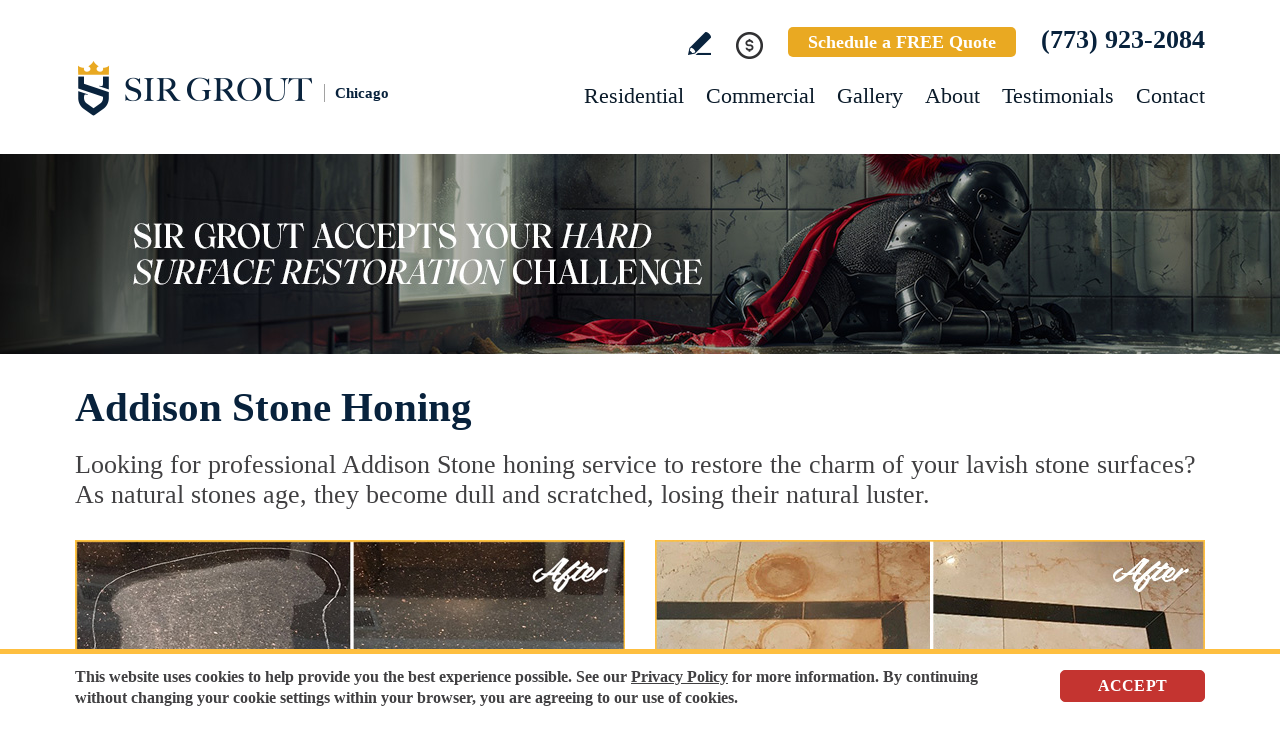

--- FILE ---
content_type: text/html
request_url: https://www.sirgroutchicago.com/addison-stone-honing/
body_size: 14661
content:
<!DOCTYPE html PUBLIC "-//W3C//DTD XHTML 1.0 Transitional//EN" "http://www.w3.org/TR/xhtml1/DTD/xhtml1-transitional.dtd">
<html lang="en">
<head>
<title>Addison Stone Honing, Stone Honing Addison IL</title>
<meta http-equiv="Content-Type" content="text/html; charset=iso-8859-1" />
<meta name="keywords" content="addison stone honing, stone honing addison, addison illinois stone honing, stone honing addison illinois, addison il stone honing, stone honing addison il" />
<meta name="description" content="Addison Stone Honing by Sir Grout Chicago, one of the best options for Stone honing in Addison Illinois. Free quote (773) 923-2084." />
<link rel="canonical" href="https://www.sirgroutchicago.com/addison-stone-honing/" />
<meta name="ROBOTS" content="NOODP" />
<meta name="GOOGLEBOT" content="INDEX, FOLLOW" />
<link rel="shortcut icon" type="image/x-icon" href="/images/favicon.ico" />
<link rel="icon" type="image/x-icon" href="/images/favicon.ico" />
<meta name="viewport" content="width=device-width, initial-scale=1.0">
<link href="/css/main.css?fv=17" rel="stylesheet" type="text/css">
<link href="/css/geomain.css" rel="stylesheet" type="text/css">
<script language="javascript" type="text/javascript" src="/jss/wfyr.js"></script>
<script language="javascript" type="text/javascript" src="/jss/wfys.js" async></script>
<script language="javascript" type="text/javascript" src="/js/main.js?fv=6" async></script>
<script language="javascript" type="text/javascript" src="/js/popup-main.js" async></script>
<script language="javascript" type="text/javascript" src="/js/before-after.min.js" async></script>
<!-- Global site tag (gtag.js) - Google Analytics -->
<script async src="https://www.googletagmanager.com/gtag/js?id=UA-40452606-1"></script>
<script>
  window.dataLayer = window.dataLayer || [];
  function gtag(){dataLayer.push(arguments);}
  gtag('js', new Date());

  gtag('config', 'UA-40452606-1');
  gtag('config', 'AW-959577019');
</script>

<!-- Google tag (gtag.js) -->
<script async src="https://www.googletagmanager.com/gtag/js?id=G-C0P4RGNCFT"></script>
<script>
  window.dataLayer = window.dataLayer || [];
  function gtag(){dataLayer.push(arguments);}
  gtag('js', new Date());

  gtag('config', 'G-C0P4RGNCFT');
</script>

<!-- Facebook Pixel Code -->
<script>
  !function(f,b,e,v,n,t,s)
  {if(f.fbq)return;n=f.fbq=function(){n.callMethod?
  n.callMethod.apply(n,arguments):n.queue.push(arguments)};
  if(!f._fbq)f._fbq=n;n.push=n;n.loaded=!0;n.version='2.0';
  n.queue=[];t=b.createElement(e);t.async=!0;
  t.src=v;s=b.getElementsByTagName(e)[0];
  s.parentNode.insertBefore(t,s)}(window, document,'script',
  'https://connect.facebook.net/en_US/fbevents.js');
  fbq('init', '188563688468098');
  
</script>
<noscript><img height="1" width="1" style="display:none"
  src="https://www.facebook.com/tr?id=188563688468098&ev=PageView&noscript=1"
/></noscript>
<!-- End Facebook Pixel Code -->

<!-- Google Tag Manager -->
<script>(function(w,d,s,l,i){w[l]=w[l]||[];w[l].push({'gtm.start':
new Date().getTime(),event:'gtm.js'});var f=d.getElementsByTagName(s)[0],
j=d.createElement(s),dl=l!='dataLayer'?'&l='+l:'';j.async=true;j.src=
'https://www.googletagmanager.com/gtm.js?id='+i+dl;f.parentNode.insertBefore(j,f);
})(window,document,'script','dataLayer','GTM-PX5SQL4K');</script>
<!-- End Google Tag Manager -->

<!-- Vibe Pixel -->
<script>
  !function(v,i,b,e,c,o){if(!v[c]){var s=v[c]=function(){s.process?s.process.apply(s,arguments):s.queue.push(arguments)};s.queue=[],s.b=1*new Date;var t=i.createElement(b);t.async=!0,t.src=e;var n=i.getElementsByTagName(b)[0];n.parentNode.insertBefore(t,n)}}(window,document,"script","https://s.vibe.co/vbpx.js","vbpx");
  vbpx('init','GWfzuA');
  vbpx('event', 'page_view');
</script>
<!-- End Vibe Pixel -->
<script language='javascript' type='text/javascript'>
var gint_fnStdr_SysInfoViewLang = 1; 
var gint_fnStd_SysInfoViewLang = 1;
var gint_fnStd_SysDefaultLang = 1;
var gstr_fnStd_ServerDate = '12-17-2025'; // mm-dd-YYYY
var gstr_fnStdr_PageURL = 'addison-stone-honing/'; 
</script>
<script language='javascript' type='text/javascript'>var int_fnStdr_PageID = 0;</script>
<script language='javascript' type='text/javascript'>var str_fnStdr_FBAPageURL = 'addison-stone-honing/';</script>
<script language='javascript' type='text/javascript'>var int_fnStdr_FBAActive = 1; fnStd_SMPixelFBfbq('track', 'PageView', {}); </script>
<script language='javascript' type='text/javascript'>var int_fnStdr_CLPActive = 0;</script>
</head>
<body>
<div id='SMFB_Tag'></div>
<!-- Google Tag Manager (noscript) -->
<noscript><iframe src="https://www.googletagmanager.com/ns.html?id=GTM-PX5SQL4K"
height="0" width="0" style="display:none;visibility:hidden"></iframe></noscript>
<!-- End Google Tag Manager (noscript) -->

<!-- Google Tag Manager -->
<script>(function(w,d,s,l,i){w[l]=w[l]||[];w[l].push({'gtm.start':
new Date().getTime(),event:'gtm.js'});var f=d.getElementsByTagName(s)[0],
j=d.createElement(s),dl=l!='dataLayer'?'&l='+l:'';j.async=true;j.src=
'https://www.googletagmanager.com/gtm.js?id='+i+dl;f.parentNode.insertBefore(j,f);
})(window,document,'script','dataLayer','GTM-P5Q78P22');</script>
<!-- End Google Tag Manager -->

<div id="fb-root"></div>
<script>(function (d, s, id) {
var js, fjs = d.getElementsByTagName(s)[0];
if (d.getElementById(id)) return;
js = d.createElement(s); js.id = id;
js.src = "//connect.facebook.net/en_US/sdk.js#xfbml=1&version=v2.4";
fjs.parentNode.insertBefore(js, fjs);
}(document, 'script', 'facebook-jssdk'));</script>
<div class="headercnt">
<div class="header" name="top">
<div class="harea">
<a href="https://www.sirgroutchicago.com/" title="Sir Grout Chicago" aria-label="Go to Home" class="logo">
<img src="/images/1/logo.png" alt="Sir Grout Chicago Logo" data-wis="0003356" />
<span>Chicago</span>
</a>
<div class="topblock">
<a href="https://www.sirgroutchicago.com/write-a-review/" title="Write a Review" aria-label="Go to Write a Review" class="wricon">Write a Review</a>
<div class="pmnticon" data-wct="#ecmrclnks">
Payment
<ul id="ecmrclnks" class="ecmrclnks">
<li class="mkapmt"><a href="https://www.sirgroutchicago.com/service-payment/" title="Service Payment" aria-label="Go to Service Payment">Make a Payment</a></li>
<li class="crt"><a href="/cart.asp" title="Cart" aria-label="Go to Cart">Cart 0 item(s)</a></li>
<li class="myaccnt"><a href="/account.asp" title="My Account" aria-label="Go to My Account">My Account</a></li>
</ul>
</div>
<a href="https://www.sirgroutchicago.com/schedule/" title="Schedule a FREE Quote" aria-label="Go to Schedule a FREE Quote" class="toptxt">Schedule a FREE Quote</a>
<a href="tel:+17739232084" title="Call Sir Grout Chicago" aria-label="Call Sir Grout Chicago" class="sitetel">(773) 923-2084</a>
</div>
<div id="menuc">
<span class="menucompact" title="Menu" data-wct="#menu"></span>
<div class="menu" id="menu">
<span id="menuclose" class="menuclose">Close</span>
<ul>
<li><a href="https://www.sirgroutchicago.com/residential-services/" title="Residential Services" aria-label="Go to Residential Services">Residential</a> <span class="arrowbtn" data-wct="#list1"></span>
<ul id="list1">
<li><a href="https://www.sirgroutchicago.com/residential/tile-and-grout-services/" title="Residential Tile and Grout Services" aria-label="Go to Residential Tile and Grout Services">Tile and Grout Services</a> <span class="arrowbtn" data-wct="#sublist1"></span>
<ul id="sublist1">
<li><a href="https://www.sirgroutchicago.com/residential/grout-recoloring-and-sealing/" title="Residential Grout Recoloring and Sealing" aria-label="Go to Residential Grout Recoloring and Sealing">Grout Recoloring and Sealing</a></li>
<li><a href="https://www.sirgroutchicago.com/residential/tile-and-grout-cleaning-and-sealing/" title="Residential Tile and Grout Cleaning and Sealing" aria-label="Go to Residential Tile and Grout Cleaning and Sealing">Tile and Grout Cleaning and Sealing</a></li>
<li><a href="https://www.sirgroutchicago.com/residential/caulking/" title="Residential Caulking" aria-label="Go to Residential Caulking">Caulking</a></li>
<li><a href="https://www.sirgroutchicago.com/residential/slip-resistant-application/" title="Residential Slip Resistant Application" aria-label="Go to Residential Slip Resistant Application">Slip Resistant Application</a></li>
<li><a href="https://www.sirgroutchicago.com/tile-and-grout-care-tips/" title="Tile and Grout Care Tips" aria-label="Go to Tile and Grout Care Tips" >Tile and Grout Care Tips</a></li>
</ul>
</li>
<li><a href="https://www.sirgroutchicago.com/residential/stone-services/" title="Residential Stone Services" aria-label="Go to Residential Stone Services">Stone Services</a> <span class="arrowbtn" data-wct="#sublist2"></span>
<ul id="sublist2">
<li><a href="https://www.sirgroutchicago.com/residential/marble-honing-and-polishing/" title="Residential Marble Honing and Polishing" aria-label="Go to Residential Marble Honing and Polishing">Marble Honing and Polishing</a></li>
<li><a href="https://www.sirgroutchicago.com/residential/granite-honing-and-polishing/" title="Residential Granite Honing and Polishing" aria-label="Go to Residential Granite Honing and Polishing">Granite Honing and Polishing</a></li>
<li><a href="https://www.sirgroutchicago.com/residential/travertine-honing-and-polishing/" title="Residential Travertine Honing and Polishing" aria-label="Go to Residential Travertine Honing and Polishing">Travertine Honing and Polishing</a></li>
<li><a href="https://www.sirgroutchicago.com/residential/slate-cleaning-and-sealing/" title="Residential Slate Cleaning and Sealing" aria-label="Go to Residential Slate Cleaning and Sealing">Slate Cleaning and Sealing</a></li>
<li><a href="https://www.sirgroutchicago.com/residential/stone-cleaning-and-sealing/" title="Residential Stone Cleaning and Sealing" aria-label="Go to Residential Stone Cleaning and Sealing">Stone Cleaning and Sealing</a></li>
<li><a href="https://www.sirgroutchicago.com/residential/stone-cleaning-and-color-enhancement/" title="Residential Stone Cleaning and Color Enhancement" aria-label="Go to Residential Stone Cleaning and Color Enhancement">Stone Cleaning and Color Enhancement</a></li>
<li><a href="https://www.sirgroutchicago.com/residential/stone-countertop-sealing/" title="Residential Stone Countertop Sealing" aria-label="Go to Residential Stone Countertop Sealing">Stone Countertop Sealing</a></li>
<li><a href="https://www.sirgroutchicago.com/residential/slip-resistant-application/" title="Residential Slip Resistant Application" aria-label="Go to Residential Slip Resistant Application">Slip Resistant Application</a></li>
<li><a href="https://www.sirgroutchicago.com/stone-care-and-products/" title="Stone Care and Products" aria-label="Go to Stone Care and Products" >Stone Care and Products</a></li>
</ul>
</li>
<li><a href="https://www.sirgroutchicago.com/high-durability-coatings/" title="MicroGuard High Durability Coatings" aria-label="Go to MicroGuard High Durability Coatings">High Durability Coatings</a></li>
<li><a href="https://www.sirgroutchicago.com/residential/maintenance/" title="Residential Maintenance" aria-label="Go to Residential Maintenance">Maintenance</a></li>
<li><a href="https://www.sirgroutchicago.com/care-tips-and-products/" title="Care Tips and Products" aria-label="Go to Care Tips and Products" >Care Tips and Products</a></li>
<li><a href="https://www.sirgroutchicago.com/tips-for-pet-owners/" title="Tips for Pet Owners" aria-label="Go to Tips for Pet Owners">Tips for Pet Owners</a></li>
</ul>
</li>
<li><a href="https://www.sirgroutchicago.com/commercial-services/" title="Commercial Services" aria-label="Go to Commercial Services">Commercial</a> <span class="arrowbtn" data-wct="#list3"></span>
<ul id="list3">
<li><a href="https://www.sirgroutchicago.com/commercial/tile-and-grout-services/" title="Commercial Tile and Grout Services" aria-label="Go to Commercial Tile and Grout Services">Tile and Grout Services</a></li>
<li><a href="https://www.sirgroutchicago.com/commercial/stone-services/" title="Commercial Stone Services" aria-label="Go to Commercial Stone Services">Stone Services</a></li>
<li><a href="https://www.sirgroutchicago.com/high-durability-coatings/" title="MicroGuard High Durability Coatings" aria-label="Go to MicroGuard High Durability Coatings">High Durability Coatings</a></li>
<li><a href="https://www.sirgroutchicago.com/commercial/maintenance/" title="Commercial Maintenance Program" aria-label="Go to Commercial Maintenance Program">Maintenance Program</a></li>                
</ul>
</li>
<li><a href="https://www.sirgroutchicago.com/before-and-after/" title="Before and After" aria-label="Go to Before and After">Gallery</a>
<!-- <ul>
<li><a href="https://www.sirgroutchicago.com/before-and-after/" title="Before and After" aria-label="Go to Before and After">Picture Gallery</a></li>
</ul> -->
</li>
<li><a href="https://www.sirgroutchicago.com/about-us/" title="About Us" aria-label="Go to About Us">About</a> <span class="arrowbtn" data-wct="#list4"></span>
<ul id="list4">
<li><a href="https://www.sirgroutchicago.com/about-sir-grout-chicago/" title="About Sir Grout Chicago" aria-label="Go to About Sir Grout Chicago" >About Sir Grout Chicago</a></li>
<li><a href="https://www.sirgroutchicago.com/write-a-review/" title="Write a Review" aria-label="Go to Write a Review" >Write a Review</a></li>
<li><a href="https://www.sirgroutchicago.com/blog/" title="Sir Grout Blog" aria-label="Go to Blog" >Blog</a></li>
<li><a href="https://www.sirgroutchicago.com/newsroom/" title="Newsroom" aria-label="Go to Newsroom" >Newsroom</a></li>
<li><a href="/newsletter.asp" title="Join Our Newsletter" aria-label="Click to Join Our Newsletter">Join Our Newsletter</a></li>                                                
<li><a href="javascript:;" title="Recommend Sir Grout" aria-label="Recommend Sir Grout" data-eshare="https://www.sirgroutchicago.com/addison-stone-honing/" data-esharefsc="232725" data-esharel="eng">Recommend Sir Grout</a></li>
</ul>					
</li>
<li><a href="https://www.sirgroutchicago.com/testimonials/" title="Testimonials" aria-label="Go to Testimonials" >Testimonials</a></li>
<li><a href="https://www.sirgroutchicago.com/contact/" title="Contact" aria-label="Go to Contact" >Contact</a></li>
</ul>
<div class="clear"></div>
<a href="https://www.sirgroutchicago.com/schedule/" title="Schedule a FREE Quote" aria-label="Go to Schedule a FREE Quote" class="toptxt mobile">Schedule a FREE Quote</a>
</div>
</div>
</div>
</div>
</div>
<div class="clear"></div>
<div class="container">
<div class="top">
<img class="bg" src="/images/1/banner-top.jpg" alt="Banner Top" data-wis="0023456" />
</div>


<div class="gcarea">
<h1>Addison Stone Honing</h1>
Looking for professional Addison Stone honing service to restore the charm of your lavish stone surfaces? As natural stones age, they become dull and scratched, losing their natural luster.
<br><br>
<img src="/images/p/g/4/stone-honing-granite-countertop-scratch.jpg" alt="Before and After Picture of a Addison Granite Kitchen Countertop Honed to Eliminate Scratch" title="Sir Grout Hones this Addison Granite Kitchen Countertop to Eliminate Scratch" class="nxil" data-wis="0000446" /><img src="/images/p/g/4/stone-honing-marble-floor-rust-stains.jpg" alt="Before and After Picture of a Addison Marble Floor Honed to Remove Rust Stains" title="Sir Grout Hones this Addison Marble Floor to Remove Rust Stains" class="nxir" data-wis="0000446" /><div class="clear"></div>
<br>
At Sir Grout Chicago, we understand these fine stones represent a significant investment. Our Addison Stone honing team of expert technicians can restore stones to their former glory and protect them against future damage, no matter the type.
<br><br>
<img src="/images/p/g/4/stone-honing-marble-shower-etching.jpg" alt="Before and After Picture of a Addison Marble Shower Honed to Remove Etching" title="Sir Grout Hones this Addison Marble Shower to Remove Etching" class="nxil" data-wis="0000446" /><img src="/images/p/g/4/stone-honing-marble-shower-scratch.jpg" alt="Before and After Picture of a Addison Marble Shower Honed to Remove Scratches" title="Sir Grout Hones this Addison Marble Shower to Remove Scratches" class="nxir" data-wis="0000446"/><div class="clear"></div>
</div>
<div class="clear"></div>
<div class="testimonials">
<div class="tarea">
<div class="toptext">
<div class="ttl">Hark. We Bring Good News!</div>
<div class="sttl">Sir Grout is making customers happy all over the land.</div>
</div>
<div class="testimonialscnt">

<div class="testimonial">
	<div class="info">
		<div class="rating"><img src="/images/0/stars-5.png"></div>
		<div class="txt">They did a great job with grout cleaning and shower restoration! Quick and professional from customer service to job completion. I would use them a...</div>
		<div class="name">- Brian M</div>
		<div class="location">Palatine, IL</div>
		<div class="source">
			
			<a href="https://www.google.com/search?gs_ssp=eJzj4tZP1zcsSUs2yk0yN2C0UjWosLAwSEsxMjUwMDdPNjZJTbEyqEg2MDc2NQYKGRqbJZsap3gJFmcWKaQX5ZeWKCRnZCYnpucDALYkFHg&q=sir+grout+chicago&oq=sir+grout+chicagp&gs_lcrp=EgZjaHJvbWUqDwgBEC4YDRivARjHARiABDIGCAAQRRg7Mg8IARAuGA0YrwEYxw" target="_blank"><img src="/img/source-34.png"></a>
			
		</div>		
	</div>
</div>

<div class="testimonial">
	<div class="info">
		<div class="rating"><img src="/images/0/stars-5.png"></div>
		<div class="txt">Johnathan provided excellent customer service. Prompt, job well done.</div>
		<div class="name">- George A</div>
		<div class="location">Chicago, IL</div>
		<div class="source">
			
			<a href="https://www.google.com/search?gs_ssp=eJzj4tZP1zcsSUs2yk0yN2C0UjWosLAwSEsxMjUwMDdPNjZJTbEyqEg2MDc2NQYKGRqbJZsap3gJFmcWKaQX5ZeWKCRnZCYnpucDALYkFHg&q=sir+grout+chicago&oq=sir+grout+chicagp&gs_lcrp=EgZjaHJvbWUqDwgBEC4YDRivARjHARiABDIGCAAQRRg7Mg8IARAuGA0YrwEYxw" target="_blank"><img src="/img/source-34.png"></a>
			
		</div>		
	</div>
</div>

<div class="testimonial">
	<div class="info">
		<div class="rating"><img src="/images/0/stars-5.png"></div>
		<div class="txt">When the grout and stone restoration service which I had previously utilized (and had not actually even been satisfied with) failed to respond to m...</div>
		<div class="name">- Ken C</div>
		<div class="location">Chicago, IL</div>
		<div class="source">
			
			<a href="https://www.google.com/search?gs_ssp=eJzj4tZP1zcsSUs2yk0yN2C0UjWosLAwSEsxMjUwMDdPNjZJTbEyqEg2MDc2NQYKGRqbJZsap3gJFmcWKaQX5ZeWKCRnZCYnpucDALYkFHg&q=sir+grout+chicago&oq=sir+grout+chicagp&gs_lcrp=EgZjaHJvbWUqDwgBEC4YDRivARjHARiABDIGCAAQRRg7Mg8IARAuGA0YrwEYxw" target="_blank"><img src="/img/source-34.png"></a>
			
		</div>		
	</div>
</div>

</div>
<div class="btncnt">
<a href="https://www.sirgroutchicago.com/testimonials/" title="Testimonials" aria-label="Go to Testimonials" class="btn">See all reviews</a>
</div>	
</div>
</div>
<div class="clear"></div>
<div class="gallery">
<div class="garea">
<div class="cnt">
<div class="pic">
<div class="slider">
<img src="/images/p/g/4/stone-honing-before-and-after.jpg" alt="Stone Honing Before and After" data-wis="0023236" />
</div>
</div>
<div class="text">
<div class="ttl">Our showstopping results</div>
<p>Our specialists are trained to use state-of-the-art equipment designed specifically for tile and grout cleaning and commercial-grade products to get unparalleled results.</p>
<div class="btn">
<a href="https://www.sirgroutchicago.com/before-and-after/" title="Before and After" aria-label="Go to Before and After">See the gallery</a>
</div>
</div>
</div>
</div>
</div><div class='gdivb'></div><div class="gcarea">
It is very difficult for an untrained eye to evaluate your stone surfaces. At Sir Grout Chicago, we determine a customized care plan to meet your specific needs, depending on your stone. Our Addison Stone honing specialists can advise you, and determine if your stone surfaces need honing or not via a thorough pre-inspection.
<br><br>
<img src="/images/p/g/4/stone-honing-marble-vanity-top-water-spots.jpg" alt="Before and After Picture of a Addison Marble Vanity Top Honed to Eliminate Water Spots" title="Sir Grout Hones this Addison Marble Vanity Top to Eliminate Water Spots" class="nxil" data-wis="0000446" /><img src="/images/p/g/4/stone-honing-travertine-shower-mineral-deposits.jpg" alt="Before and After Picture of a Addison Travertine Shower Honed to Remove Mineral Deposits" title="Sir Grout Hones this Addison Travertine Shower to Remove Mineral Deposits" class="nxir" data-wis="0000446" /><div class="clear"></div>
</div>
<div class="clear"></div>
<div class="ourgoal">
<div class="ogarea">
<div class="cnt">
<div class="txt">
<div class="ttl">Our charge:
<div class="scndline">to ensure you're satisfied.</div></div>
<p>At Sir Grout, customer satisfaction means everything to us. Which is why our Signature Clean and ColorSeal Restoration is covered by a one-year warranty. Should your sealant absorb dirt, stain, or peel, we'll come back to repair it no questions asked.</p>
</div>
</div>
</div>
</div>
<div class="clear"></div><div class='gdivb'></div><div class="gcarea">
Our superb Addison Stone honing treatment mechanically resurfaces stone using abrasives and water to achieve a uniformly honed surface sheen. Filler within travertine stone that looks cloudy, splotchy, or dirty becomes attractive with our magnificent finishing techniques. If desired, polished marble, granite, travertine or limestone can be mechanically honed by our Addison Stone honing specialists to remove pre-existing surfaces.
<br><br>
<img src="/images/p/g/4/stone-honing-granite-floor-dull.jpg" alt="Before and After Picture of a Dull Addison Granite Floor Honed to Recover Its Sheen" title="Sir Grout Hones this Dull Addison Granite Floor to Recover Its Sheen" class="nxil" data-wis="0000446" /><img src="/images/p/g/4/stone-honing-granite-shower-soap-scum.jpg" alt="Before and After Picture of a Addison Granite Shower Honed to Remove Soap Scum" title="Sir Grout Hones this Addison Granite Shower to Remove Soap Scum" class="nxir" data-wis="0000446" /><div class="clear"></div>
<br><div class='gdivb'></div><h2>Stone Honing Addison Illinois</h2>
The full restoration of slightly-used marble, travertine, granite, or limestone should begin with a Addison Stone honing procedure, to completely remove scratches and stains.  Addison Stone honing is the process of smoothing the stone and is usually achieved with the use of abrasives. Regardless of damage, at Sir Grout Chicago, we can turn any surface into honed/matte finish. Our skilled Addison Stone honing craftsmen can round the edges of the stone, giving a smoother finish to the edge.  Some stones can acquire a striking satin-like luster at very high hones. Addison Stone honing sets up the stone for polishing and shining.
<br><br>
<img src="/images/p/g/4/stone-honing-marble-countertop-water-marks.jpg" alt="Before and After Picture of a Addison Marble Kitchen Countertop Honed to Remove Water Marks" title="Sir Grout Hones this Addison Marble Kitchen Countertop to Remove Water Marks" class="nxil" data-wis="0000446" /><img src="/images/p/g/4/stone-honing-marble-bathroom-stains.jpg" alt="Before and After Picture of a Addison Marble Shower Honed to Remove Dark Stains" title="Sir Grout Hones this Addison Marble Shower to Remove Dark Stains" class="nxir" data-wis="0000446" /><div class="clear"></div>
<br><div class='gdivb'></div>Call Sir Grout Chicago at <a href="tel:+17739232084" title="Call Sir Grout Chicago" aria-label="Call Sir Grout Chicago" class="sitetel">(773) 923-2084</a>, or use our online scheduling option at the top of this page for a free quote and enjoy an unmatched Addison Stone honing service for your homes or businesses.</div>

<!--<br>-->
</div>
<div class="clear"></div>
<div class="clear"></div>
<div class="assessment">
<div class="aarea">
<div class="cnt">
<div class="txt">
<div class="ttl">Sir Grout is ready to help.</div>
<p>Book a complimentary consultation to discover all the ways our craftsmen can help you revive, revitalize, and restore the places you live most in your home.</p>
</div>
<div class="schedule">
<div class="scharea">
<div class="pic">
<img src="/images/1/schedule-icon.png" alt="Schedule Icon" data-wis="0003440" />
</div>
<div class="ttl">Schedule your<br>FREE quote today!</div>
<div class="phone">
<a href="tel:+17739232084" title="Call Sir Grout Chicago" aria-label="Call Sir Grout Chicago" class="sitetel">(773) 923-2084</a>
</div>
<div class="btnform">
<a href="https://www.sirgroutchicago.com/schedule/" title="Schedule a FREE Quote" aria-label="Go to Schedule a FREE Quote">Or, fill out this form and we&#39;ll call you.</a>
</div>
</div>
</div>
</div>
</div>
</div>
<div class="clear"></div>
<div class="clear"></div>
<div class="overca">
<div class="ovarea">
<div class="icon">
<img src="/images/1/coverage-icon.png" alt="Our coverage area icon" data-wis="0023450" />
</div>
<div class="cnt">
<div class="cnarea">
<div class="ttl">Our Coverage Area</div>
<p>For your convenience, below shows the various counties and cities where we provide service:</p>
<div class="clear"></div>
<div class="list">
<div class="clear"></div><p class="county">Cook, Illinois</p>
<div class="calis first">
	<ul>
		<li><a href="https://www.sirgroutchicago.com/alsip-hard-surface-restoration-services/" title="Alsip Hard Surface Restoration Services">Alsip</a></li>
<li><a href="https://www.sirgroutchicago.com/arlington-heights-hard-surface-restoration-services/" title="Arlington Heights Hard Surface Restoration Services">Arlington Heights</a></li>
<li><a href="https://www.sirgroutchicago.com/avondale-hard-surface-restoration-services/" title="Avondale Hard Surface Restoration Services">Avondale</a></li>
<li><a href="https://www.sirgroutchicago.com/barrington-hard-surface-restoration-services/" title="Barrington Hard Surface Restoration Services">Barrington</a></li>
<li><a href="https://www.sirgroutchicago.com/bartlett-hard-surface-restoration-services/" title="Bartlett Hard Surface Restoration Services">Bartlett</a></li>
<li><a href="https://www.sirgroutchicago.com/bedford-park-hard-surface-restoration-services/" title="Bedford Park Hard Surface Restoration Services">Bedford Park</a></li>
<li><a href="https://www.sirgroutchicago.com/bellwood-hard-surface-restoration-services/" title="Bellwood Hard Surface Restoration Services">Bellwood</a></li>
<li><a href="https://www.sirgroutchicago.com/berkeley-hard-surface-restoration-services/" title="Berkeley Hard Surface Restoration Services">Berkeley</a></li>
<li><a href="https://www.sirgroutchicago.com/berwyn-hard-surface-restoration-services/" title="Berwyn Hard Surface Restoration Services">Berwyn</a></li>
<li><a href="https://www.sirgroutchicago.com/blue-island-hard-surface-restoration-services/" title="Blue Island Hard Surface Restoration Services">Blue Island</a></li>
<li><a href="https://www.sirgroutchicago.com/bridgeview-hard-surface-restoration-services/" title="Bridgeview Hard Surface Restoration Services">Bridgeview</a></li>
<li><a href="https://www.sirgroutchicago.com/broadview-hard-surface-restoration-services/" title="Broadview Hard Surface Restoration Services">Broadview</a></li>
<li><a href="https://www.sirgroutchicago.com/brookfield-hard-surface-restoration-services/" title="Brookfield Hard Surface Restoration Services">Brookfield</a></li>
<li><a href="https://www.sirgroutchicago.com/burbank-hard-surface-restoration-services/" title="Burbank Hard Surface Restoration Services">Burbank</a></li>
<li><a href="https://www.sirgroutchicago.com/calumet-city-hard-surface-restoration-services/" title="Calumet City Hard Surface Restoration Services">Calumet City</a></li>
<li><a href="https://www.sirgroutchicago.com/chicago-hard-surface-restoration-services/" title="Chicago Hard Surface Restoration Services">Chicago</a></li>
<li><a href="https://www.sirgroutchicago.com/chicago-heights-hard-surface-restoration-services/" title="Chicago Heights Hard Surface Restoration Services">Chicago Heights</a></li>
<li><a href="https://www.sirgroutchicago.com/chicago-ridge-hard-surface-restoration-services/" title="Chicago Ridge Hard Surface Restoration Services">Chicago Ridge</a></li>
<li><a href="https://www.sirgroutchicago.com/chicago-south-hard-surface-restoration-services/" title="Chicago South Hard Surface Restoration Services">Chicago South</a></li>
<li><a href="https://www.sirgroutchicago.com/cicero-hard-surface-restoration-services/" title="Cicero Hard Surface Restoration Services">Cicero</a></li>
<li><a href="https://www.sirgroutchicago.com/country-club-hills-hard-surface-restoration-services/" title="Country Club Hills Hard Surface Restoration Services">Country Club Hills</a></li>
<li><a href="https://www.sirgroutchicago.com/countryside-hard-surface-restoration-services/" title="Countryside Hard Surface Restoration Services">Countryside</a></li>
<li><a href="https://www.sirgroutchicago.com/crestwood-hard-surface-restoration-services/" title="Crestwood Hard Surface Restoration Services">Crestwood</a></li>
<li><a href="https://www.sirgroutchicago.com/crete-hard-surface-restoration-services/" title="Crete Hard Surface Restoration Services">Crete</a></li>
<li><a href="https://www.sirgroutchicago.com/deer-park-hard-surface-restoration-services/" title="Deer Park Hard Surface Restoration Services">Deer Park</a></li>
<li><a href="https://www.sirgroutchicago.com/des-plaines-hard-surface-restoration-services/" title="Des Plaines Hard Surface Restoration Services">Des Plaines</a></li>
<li><a href="https://www.sirgroutchicago.com/dolton-hard-surface-restoration-services/" title="Dolton Hard Surface Restoration Services">Dolton</a></li>
<li><a href="https://www.sirgroutchicago.com/elk-grove-village-hard-surface-restoration-services/" title="Elk Grove Village Hard Surface Restoration Services">Elk Grove Village</a></li>
<li><a href="https://www.sirgroutchicago.com/elmwood-park-hard-surface-restoration-services/" title="Elmwood Park Hard Surface Restoration Services">Elmwood Park</a></li>
<li><a href="https://www.sirgroutchicago.com/evanston-hard-surface-restoration-services/" title="Evanston Hard Surface Restoration Services">Evanston</a></li>
<li><a href="https://www.sirgroutchicago.com/evergreen-park-hard-surface-restoration-services/" title="Evergreen Park Hard Surface Restoration Services">Evergreen Park</a></li>
<li><a href="https://www.sirgroutchicago.com/flossmoor-hard-surface-restoration-services/" title="Flossmoor Hard Surface Restoration Services">Flossmoor</a></li>

	</ul>
</div>
<div class="calis">
	<ul>
		<li><a href="https://www.sirgroutchicago.com/forest-park-hard-surface-restoration-services/" title="Forest Park Hard Surface Restoration Services">Forest Park</a></li>
<li><a href="https://www.sirgroutchicago.com/forest-view-hard-surface-restoration-services/" title="Forest View Hard Surface Restoration Services">Forest View</a></li>
<li><a href="https://www.sirgroutchicago.com/franklin-park-hard-surface-restoration-services/" title="Franklin Park Hard Surface Restoration Services">Franklin Park</a></li>
<li><a href="https://www.sirgroutchicago.com/glencoe-hard-surface-restoration-services/" title="Glencoe Hard Surface Restoration Services">Glencoe</a></li>
<li><a href="https://www.sirgroutchicago.com/glenview-hard-surface-restoration-services/" title="Glenview Hard Surface Restoration Services">Glenview</a></li>
<li><a href="https://www.sirgroutchicago.com/glenwood-hard-surface-restoration-services/" title="Glenwood Hard Surface Restoration Services">Glenwood</a></li>
<li><a href="https://www.sirgroutchicago.com/golden-coast-hard-surface-restoration-services/" title="Golden Coast Hard Surface Restoration Services">Golden Coast</a></li>
<li><a href="https://www.sirgroutchicago.com/golf-hard-surface-restoration-services/" title="Golf Hard Surface Restoration Services">Golf</a></li>
<li><a href="https://www.sirgroutchicago.com/hanover-park-hard-surface-restoration-services/" title="Hanover Park Hard Surface Restoration Services">Hanover Park</a></li>
<li><a href="https://www.sirgroutchicago.com/harvey-hard-surface-restoration-services/" title="Harvey Hard Surface Restoration Services">Harvey</a></li>
<li><a href="https://www.sirgroutchicago.com/harwood-heights-hard-surface-restoration-services/" title="Harwood Heights Hard Surface Restoration Services">Harwood Heights</a></li>
<li><a href="https://www.sirgroutchicago.com/hickory-hills-hard-surface-restoration-services/" title="Hickory Hills Hard Surface Restoration Services">Hickory Hills</a></li>
<li><a href="https://www.sirgroutchicago.com/hillside-hard-surface-restoration-services/" title="Hillside Hard Surface Restoration Services">Hillside</a></li>
<li><a href="https://www.sirgroutchicago.com/hodgkins-hard-surface-restoration-services/" title="Hodgkins Hard Surface Restoration Services">Hodgkins</a></li>
<li><a href="https://www.sirgroutchicago.com/hoffman-estates-hard-surface-restoration-services/" title="Hoffman Estates Hard Surface Restoration Services">Hoffman Estates</a></li>
<li><a href="https://www.sirgroutchicago.com/hometown-hard-surface-restoration-services/" title="Hometown Hard Surface Restoration Services">Hometown</a></li>
<li><a href="https://www.sirgroutchicago.com/homewood-hard-surface-restoration-services/" title="Homewood Hard Surface Restoration Services">Homewood</a></li>
<li><a href="https://www.sirgroutchicago.com/indian-head-park-hard-surface-restoration-services/" title="Indian Head Park Hard Surface Restoration Services">Indian Head Park</a></li>
<li><a href="https://www.sirgroutchicago.com/inverness-hard-surface-restoration-services/" title="Inverness Hard Surface Restoration Services">Inverness</a></li>
<li><a href="https://www.sirgroutchicago.com/jefferson-park-hard-surface-restoration-services/" title="Jefferson Park Hard Surface Restoration Services">Jefferson Park</a></li>
<li><a href="https://www.sirgroutchicago.com/justice-hard-surface-restoration-services/" title="Justice Hard Surface Restoration Services">Justice</a></li>
<li><a href="https://www.sirgroutchicago.com/kenilworth-hard-surface-restoration-services/" title="Kenilworth Hard Surface Restoration Services">Kenilworth</a></li>
<li><a href="https://www.sirgroutchicago.com/kildeer-hard-surface-restoration-services/" title="Kildeer Hard Surface Restoration Services">Kildeer</a></li>
<li><a href="https://www.sirgroutchicago.com/la-grange-hard-surface-restoration-services/" title="La Grange Hard Surface Restoration Services">La Grange</a></li>
<li><a href="https://www.sirgroutchicago.com/la-grange-highlands-hard-surface-restoration-services/" title="La Grange Highlands Hard Surface Restoration Services">La Grange Highlands</a></li>
<li><a href="https://www.sirgroutchicago.com/la-grange-park-hard-surface-restoration-services/" title="La Grange Park Hard Surface Restoration Services">La Grange Park</a></li>
<li><a href="https://www.sirgroutchicago.com/lakeview-hard-surface-restoration-services/" title="Lakeview Hard Surface Restoration Services">Lakeview</a></li>
<li><a href="https://www.sirgroutchicago.com/lansing-hard-surface-restoration-services/" title="Lansing Hard Surface Restoration Services">Lansing</a></li>
<li><a href="https://www.sirgroutchicago.com/lemont-hard-surface-restoration-services/" title="Lemont Hard Surface Restoration Services">Lemont</a></li>
<li><a href="https://www.sirgroutchicago.com/lincoln-park-hard-surface-restoration-services/" title="Lincoln Park Hard Surface Restoration Services">Lincoln Park</a></li>
<li><a href="https://www.sirgroutchicago.com/lincolnwood-hard-surface-restoration-services/" title="Lincolnwood Hard Surface Restoration Services">Lincolnwood</a></li>
<li><a href="https://www.sirgroutchicago.com/lynwood-hard-surface-restoration-services/" title="Lynwood Hard Surface Restoration Services">Lynwood</a></li>

	</ul>
</div>
<div class="calis">
	<ul>
		<li><a href="https://www.sirgroutchicago.com/lyons-hard-surface-restoration-services/" title="Lyons Hard Surface Restoration Services">Lyons</a></li>
<li><a href="https://www.sirgroutchicago.com/markham-hard-surface-restoration-services/" title="Markham Hard Surface Restoration Services">Markham</a></li>
<li><a href="https://www.sirgroutchicago.com/matteson-hard-surface-restoration-services/" title="Matteson Hard Surface Restoration Services">Matteson</a></li>
<li><a href="https://www.sirgroutchicago.com/maywood-hard-surface-restoration-services/" title="Maywood Hard Surface Restoration Services">Maywood</a></li>
<li><a href="https://www.sirgroutchicago.com/mc-cook-hard-surface-restoration-services/" title="Mc Cook Hard Surface Restoration Services">Mc Cook</a></li>
<li><a href="https://www.sirgroutchicago.com/melrose-park-hard-surface-restoration-services/" title="Melrose Park Hard Surface Restoration Services">Melrose Park</a></li>
<li><a href="https://www.sirgroutchicago.com/merrionette-park-hard-surface-restoration-services/" title="Merrionette Park Hard Surface Restoration Services">Merrionette Park</a></li>
<li><a href="https://www.sirgroutchicago.com/midlothian-hard-surface-restoration-services/" title="Midlothian Hard Surface Restoration Services">Midlothian</a></li>
<li><a href="https://www.sirgroutchicago.com/morton-grove-hard-surface-restoration-services/" title="Morton Grove Hard Surface Restoration Services">Morton Grove</a></li>
<li><a href="https://www.sirgroutchicago.com/mount-prospect-hard-surface-restoration-services/" title="Mount Prospect Hard Surface Restoration Services">Mount Prospect</a></li>
<li><a href="https://www.sirgroutchicago.com/niles-hard-surface-restoration-services/" title="Niles Hard Surface Restoration Services">Niles</a></li>
<li><a href="https://www.sirgroutchicago.com/norridge-hard-surface-restoration-services/" title="Norridge Hard Surface Restoration Services">Norridge</a></li>
<li><a href="https://www.sirgroutchicago.com/north-riverside-hard-surface-restoration-services/" title="North Riverside Hard Surface Restoration Services">North Riverside</a></li>
<li><a href="https://www.sirgroutchicago.com/northbrook-hard-surface-restoration-services/" title="Northbrook Hard Surface Restoration Services">Northbrook</a></li>
<li><a href="https://www.sirgroutchicago.com/northfield-hard-surface-restoration-services/" title="Northfield Hard Surface Restoration Services">Northfield</a></li>
<li><a href="https://www.sirgroutchicago.com/northlake-hard-surface-restoration-services/" title="Northlake Hard Surface Restoration Services">Northlake</a></li>
<li><a href="https://www.sirgroutchicago.com/oak-forest-hard-surface-restoration-services/" title="Oak Forest Hard Surface Restoration Services">Oak Forest</a></li>
<li><a href="https://www.sirgroutchicago.com/oak-lawn-hard-surface-restoration-services/" title="Oak Lawn Hard Surface Restoration Services">Oak Lawn</a></li>
<li><a href="https://www.sirgroutchicago.com/oak-park-hard-surface-restoration-services/" title="Oak Park Hard Surface Restoration Services">Oak Park</a></li>
<li><a href="https://www.sirgroutchicago.com/olympia-fields-hard-surface-restoration-services/" title="Olympia Fields Hard Surface Restoration Services">Olympia Fields</a></li>
<li><a href="https://www.sirgroutchicago.com/orland-hills-hard-surface-restoration-services/" title="Orland Hills Hard Surface Restoration Services">Orland Hills</a></li>
<li><a href="https://www.sirgroutchicago.com/orland-park-hard-surface-restoration-services/" title="Orland Park Hard Surface Restoration Services">Orland Park</a></li>
<li><a href="https://www.sirgroutchicago.com/palatine-hard-surface-restoration-services/" title="Palatine Hard Surface Restoration Services">Palatine</a></li>
<li><a href="https://www.sirgroutchicago.com/palos-heights-hard-surface-restoration-services/" title="Palos Heights Hard Surface Restoration Services">Palos Heights</a></li>
<li><a href="https://www.sirgroutchicago.com/palos-hills-hard-surface-restoration-services/" title="Palos Hills Hard Surface Restoration Services">Palos Hills</a></li>
<li><a href="https://www.sirgroutchicago.com/palos-park-hard-surface-restoration-services/" title="Palos Park Hard Surface Restoration Services">Palos Park</a></li>
<li><a href="https://www.sirgroutchicago.com/park-forest-hard-surface-restoration-services/" title="Park Forest Hard Surface Restoration Services">Park Forest</a></li>
<li><a href="https://www.sirgroutchicago.com/park-ridge-hard-surface-restoration-services/" title="Park Ridge Hard Surface Restoration Services">Park Ridge</a></li>
<li><a href="https://www.sirgroutchicago.com/posen-hard-surface-restoration-services/" title="Posen Hard Surface Restoration Services">Posen</a></li>
<li><a href="https://www.sirgroutchicago.com/prospect-heights-hard-surface-restoration-services/" title="Prospect Heights Hard Surface Restoration Services">Prospect Heights</a></li>
<li><a href="https://www.sirgroutchicago.com/richton-park-hard-surface-restoration-services/" title="Richton Park Hard Surface Restoration Services">Richton Park</a></li>
<li><a href="https://www.sirgroutchicago.com/river-forest-hard-surface-restoration-services/" title="River Forest Hard Surface Restoration Services">River Forest</a></li>

	</ul>
</div>
<div class="calis last">
	<ul>
		<li><a href="https://www.sirgroutchicago.com/river-grove-hard-surface-restoration-services/" title="River Grove Hard Surface Restoration Services">River Grove</a></li>
<li><a href="https://www.sirgroutchicago.com/riverdale-hard-surface-restoration-services/" title="Riverdale Hard Surface Restoration Services">Riverdale</a></li>
<li><a href="https://www.sirgroutchicago.com/riverside-hard-surface-restoration-services/" title="Riverside Hard Surface Restoration Services">Riverside</a></li>
<li><a href="https://www.sirgroutchicago.com/robbins-hard-surface-restoration-services/" title="Robbins Hard Surface Restoration Services">Robbins</a></li>
<li><a href="https://www.sirgroutchicago.com/rolling-meadows-hard-surface-restoration-services/" title="Rolling Meadows Hard Surface Restoration Services">Rolling Meadows</a></li>
<li><a href="https://www.sirgroutchicago.com/rosemont-hard-surface-restoration-services/" title="Rosemont Hard Surface Restoration Services">Rosemont</a></li>
<li><a href="https://www.sirgroutchicago.com/sauk-village-hard-surface-restoration-services/" title="Sauk Village Hard Surface Restoration Services">Sauk Village</a></li>
<li><a href="https://www.sirgroutchicago.com/schaumburg-hard-surface-restoration-services/" title="Schaumburg Hard Surface Restoration Services">Schaumburg</a></li>
<li><a href="https://www.sirgroutchicago.com/schiller-park-hard-surface-restoration-services/" title="Schiller Park Hard Surface Restoration Services">Schiller Park</a></li>
<li><a href="https://www.sirgroutchicago.com/skokie-hard-surface-restoration-services/" title="Skokie Hard Surface Restoration Services">Skokie</a></li>
<li><a href="https://www.sirgroutchicago.com/south-holland-hard-surface-restoration-services/" title="South Holland Hard Surface Restoration Services">South Holland</a></li>
<li><a href="https://www.sirgroutchicago.com/steger-hard-surface-restoration-services/" title="Steger Hard Surface Restoration Services">Steger</a></li>
<li><a href="https://www.sirgroutchicago.com/stickney-hard-surface-restoration-services/" title="Stickney Hard Surface Restoration Services">Stickney</a></li>
<li><a href="https://www.sirgroutchicago.com/stone-park-hard-surface-restoration-services/" title="Stone Park Hard Surface Restoration Services">Stone Park</a></li>
<li><a href="https://www.sirgroutchicago.com/streamwood-hard-surface-restoration-services/" title="Streamwood Hard Surface Restoration Services">Streamwood</a></li>
<li><a href="https://www.sirgroutchicago.com/streeterville-hard-surface-restoration-services/" title="Streeterville Hard Surface Restoration Services">Streeterville</a></li>
<li><a href="https://www.sirgroutchicago.com/summit-argo-hard-surface-restoration-services/" title="Summit Argo Hard Surface Restoration Services">Summit Argo</a></li>
<li><a href="https://www.sirgroutchicago.com/techny-hard-surface-restoration-services/" title="Techny Hard Surface Restoration Services">Techny</a></li>
<li><a href="https://www.sirgroutchicago.com/thornton-hard-surface-restoration-services/" title="Thornton Hard Surface Restoration Services">Thornton</a></li>
<li><a href="https://www.sirgroutchicago.com/tinley-park-hard-surface-restoration-services/" title="Tinley Park Hard Surface Restoration Services">Tinley Park</a></li>
<li><a href="https://www.sirgroutchicago.com/uptown-hard-surface-restoration-services/" title="Uptown Hard Surface Restoration Services">Uptown</a></li>
<li><a href="https://www.sirgroutchicago.com/westchester-hard-surface-restoration-services/" title="Westchester Hard Surface Restoration Services">Westchester</a></li>
<li><a href="https://www.sirgroutchicago.com/western-springs-hard-surface-restoration-services/" title="Western Springs Hard Surface Restoration Services">Western Springs</a></li>
<li><a href="https://www.sirgroutchicago.com/wheeling-hard-surface-restoration-services/" title="Wheeling Hard Surface Restoration Services">Wheeling</a></li>
<li><a href="https://www.sirgroutchicago.com/wicker-park-hard-surface-restoration-services/" title="Wicker Park Hard Surface Restoration Services">Wicker Park</a></li>
<li><a href="https://www.sirgroutchicago.com/willow-springs-hard-surface-restoration-services/" title="Willow Springs Hard Surface Restoration Services">Willow Springs</a></li>
<li><a href="https://www.sirgroutchicago.com/wilmette-hard-surface-restoration-services/" title="Wilmette Hard Surface Restoration Services">Wilmette</a></li>
<li><a href="https://www.sirgroutchicago.com/winnetka-hard-surface-restoration-services/" title="Winnetka Hard Surface Restoration Services">Winnetka</a></li>
<li><a href="https://www.sirgroutchicago.com/worth-hard-surface-restoration-services/" title="Worth Hard Surface Restoration Services">Worth</a></li>
<li><a href="https://www.sirgroutchicago.com/wrigleyville-hard-surface-restoration-services/" title="Wrigleyville Hard Surface Restoration Services">Wrigleyville</a></li>

	</ul>
</div>
<div class="clear"></div><p class="county">Dupage, Illinois</p>
<div class="calis first">
	<ul>
		<li><a href="https://www.sirgroutchicago.com/addison-hard-surface-restoration-services/" title="Addison Hard Surface Restoration Services">Addison</a></li>
<li><a href="https://www.sirgroutchicago.com/aurora-hard-surface-restoration-services/" title="Aurora Hard Surface Restoration Services">Aurora</a></li>
<li><a href="https://www.sirgroutchicago.com/barlett-hard-surface-restoration-services/" title="Barlett Hard Surface Restoration Services">Barlett</a></li>
<li><a href="https://www.sirgroutchicago.com/batavia-hard-surface-restoration-services/" title="Batavia Hard Surface Restoration Services">Batavia</a></li>
<li><a href="https://www.sirgroutchicago.com/bensenville-hard-surface-restoration-services/" title="Bensenville Hard Surface Restoration Services">Bensenville</a></li>
<li><a href="https://www.sirgroutchicago.com/bloomingdale-hard-surface-restoration-services/" title="Bloomingdale Hard Surface Restoration Services">Bloomingdale</a></li>
<li><a href="https://www.sirgroutchicago.com/burr-ridge-hard-surface-restoration-services/" title="Burr Ridge Hard Surface Restoration Services">Burr Ridge</a></li>
<li><a href="https://www.sirgroutchicago.com/carol-stream-hard-surface-restoration-services/" title="Carol Stream Hard Surface Restoration Services">Carol Stream</a></li>
<li><a href="https://www.sirgroutchicago.com/clarendon-hills-hard-surface-restoration-services/" title="Clarendon Hills Hard Surface Restoration Services">Clarendon Hills</a></li>
<li><a href="https://www.sirgroutchicago.com/darien-hard-surface-restoration-services/" title="Darien Hard Surface Restoration Services">Darien</a></li>

	</ul>
</div>
<div class="calis">
	<ul>
		<li><a href="https://www.sirgroutchicago.com/downers-grove-hard-surface-restoration-services/" title="Downers Grove Hard Surface Restoration Services">Downers Grove</a></li>
<li><a href="https://www.sirgroutchicago.com/elmhurst-hard-surface-restoration-services/" title="Elmhurst Hard Surface Restoration Services">Elmhurst</a></li>
<li><a href="https://www.sirgroutchicago.com/fox-valley-hard-surface-restoration-services/" title="Fox Valley Hard Surface Restoration Services">Fox Valley</a></li>
<li><a href="https://www.sirgroutchicago.com/glen-ellyn-hard-surface-restoration-services/" title="Glen Ellyn Hard Surface Restoration Services">Glen Ellyn</a></li>
<li><a href="https://www.sirgroutchicago.com/glendale-heights-hard-surface-restoration-services/" title="Glendale Heights Hard Surface Restoration Services">Glendale Heights</a></li>
<li><a href="https://www.sirgroutchicago.com/hinsdale-hard-surface-restoration-services/" title="Hinsdale Hard Surface Restoration Services">Hinsdale</a></li>
<li><a href="https://www.sirgroutchicago.com/itasca-hard-surface-restoration-services/" title="Itasca Hard Surface Restoration Services">Itasca</a></li>
<li><a href="https://www.sirgroutchicago.com/lemont-hard-surface-restoration-services/" title="Lemont Hard Surface Restoration Services">Lemont</a></li>
<li><a href="https://www.sirgroutchicago.com/lisle-hard-surface-restoration-services/" title="Lisle Hard Surface Restoration Services">Lisle</a></li>
<li><a href="https://www.sirgroutchicago.com/lombard-hard-surface-restoration-services/" title="Lombard Hard Surface Restoration Services">Lombard</a></li>

	</ul>
</div>
<div class="calis">
	<ul>
		<li><a href="https://www.sirgroutchicago.com/medinah-hard-surface-restoration-services/" title="Medinah Hard Surface Restoration Services">Medinah</a></li>
<li><a href="https://www.sirgroutchicago.com/naperville-hard-surface-restoration-services/" title="Naperville Hard Surface Restoration Services">Naperville</a></li>
<li><a href="https://www.sirgroutchicago.com/northwoods-hard-surface-restoration-services/" title="Northwoods Hard Surface Restoration Services">Northwoods</a></li>
<li><a href="https://www.sirgroutchicago.com/oak-brook-hard-surface-restoration-services/" title="Oak Brook Hard Surface Restoration Services">Oak Brook</a></li>
<li><a href="https://www.sirgroutchicago.com/oak-brook-mall-hard-surface-restoration-services/" title="Oak Brook Mall Hard Surface Restoration Services">Oak Brook Mall</a></li>
<li><a href="https://www.sirgroutchicago.com/oakbrook-terrace-hard-surface-restoration-services/" title="Oakbrook Terrace Hard Surface Restoration Services">Oakbrook Terrace</a></li>
<li><a href="https://www.sirgroutchicago.com/ontarioville-hard-surface-restoration-services/" title="Ontarioville Hard Surface Restoration Services">Ontarioville</a></li>
<li><a href="https://www.sirgroutchicago.com/roselle-hard-surface-restoration-services/" title="Roselle Hard Surface Restoration Services">Roselle</a></li>
<li><a href="https://www.sirgroutchicago.com/villa-park-hard-surface-restoration-services/" title="Villa Park Hard Surface Restoration Services">Villa Park</a></li>
<li><a href="https://www.sirgroutchicago.com/warrenville-hard-surface-restoration-services/" title="Warrenville Hard Surface Restoration Services">Warrenville</a></li>

	</ul>
</div>
<div class="calis last">
	<ul>
		<li><a href="https://www.sirgroutchicago.com/wayne-hard-surface-restoration-services/" title="Wayne Hard Surface Restoration Services">Wayne</a></li>
<li><a href="https://www.sirgroutchicago.com/west-chicago-hard-surface-restoration-services/" title="West Chicago Hard Surface Restoration Services">West Chicago</a></li>
<li><a href="https://www.sirgroutchicago.com/westmont-hard-surface-restoration-services/" title="Westmont Hard Surface Restoration Services">Westmont</a></li>
<li><a href="https://www.sirgroutchicago.com/wheaton-hard-surface-restoration-services/" title="Wheaton Hard Surface Restoration Services">Wheaton</a></li>
<li><a href="https://www.sirgroutchicago.com/willowbrook-cdp-hard-surface-restoration-services/" title="Willowbrook CDP Hard Surface Restoration Services">Willowbrook CDP</a></li>
<li><a href="https://www.sirgroutchicago.com/winfield-hard-surface-restoration-services/" title="Winfield Hard Surface Restoration Services">Winfield</a></li>
<li><a href="https://www.sirgroutchicago.com/wood-dale-hard-surface-restoration-services/" title="Wood Dale Hard Surface Restoration Services">Wood Dale</a></li>
<li><a href="https://www.sirgroutchicago.com/woodridge-hard-surface-restoration-services/" title="Woodridge Hard Surface Restoration Services">Woodridge</a></li>

	</ul>
</div>
<div class="clear"></div><p class="county">Kane, Illinois</p>
<div class="calis first">
	<ul>
		<li><a href="https://www.sirgroutchicago.com/aurora-hard-surface-restoration-services/" title="Aurora Hard Surface Restoration Services">Aurora</a></li>
<li><a href="https://www.sirgroutchicago.com/batavia-hard-surface-restoration-services/" title="Batavia Hard Surface Restoration Services">Batavia</a></li>
<li><a href="https://www.sirgroutchicago.com/big-rock-hard-surface-restoration-services/" title="Big Rock Hard Surface Restoration Services">Big Rock</a></li>
<li><a href="https://www.sirgroutchicago.com/campton-hills-hard-surface-restoration-services/" title="Campton Hills Hard Surface Restoration Services">Campton Hills</a></li>
<li><a href="https://www.sirgroutchicago.com/carpentersville-hard-surface-restoration-services/" title="Carpentersville Hard Surface Restoration Services">Carpentersville</a></li>

	</ul>
</div>
<div class="calis">
	<ul>
		<li><a href="https://www.sirgroutchicago.com/dundee-hard-surface-restoration-services/" title="Dundee Hard Surface Restoration Services">Dundee</a></li>
<li><a href="https://www.sirgroutchicago.com/elburn-hard-surface-restoration-services/" title="Elburn Hard Surface Restoration Services">Elburn</a></li>
<li><a href="https://www.sirgroutchicago.com/elgin-hard-surface-restoration-services/" title="Elgin Hard Surface Restoration Services">Elgin</a></li>
<li><a href="https://www.sirgroutchicago.com/geneva-hard-surface-restoration-services/" title="Geneva Hard Surface Restoration Services">Geneva</a></li>
<li><a href="https://www.sirgroutchicago.com/gilberts-hard-surface-restoration-services/" title="Gilberts Hard Surface Restoration Services">Gilberts</a></li>

	</ul>
</div>
<div class="calis">
	<ul>
		<li><a href="https://www.sirgroutchicago.com/hampshire-hard-surface-restoration-services/" title="Hampshire Hard Surface Restoration Services">Hampshire</a></li>
<li><a href="https://www.sirgroutchicago.com/mooseheart-hard-surface-restoration-services/" title="Mooseheart Hard Surface Restoration Services">Mooseheart</a></li>
<li><a href="https://www.sirgroutchicago.com/north-aurora-hard-surface-restoration-services/" title="North Aurora Hard Surface Restoration Services">North Aurora</a></li>
<li><a href="https://www.sirgroutchicago.com/plato-center-hard-surface-restoration-services/" title="Plato Center Hard Surface Restoration Services">Plato Center</a></li>
<li><a href="https://www.sirgroutchicago.com/saint-charles-hard-surface-restoration-services/" title="Saint Charles Hard Surface Restoration Services">Saint Charles</a></li>

	</ul>
</div>
<div class="calis last">
	<ul>
		<li><a href="https://www.sirgroutchicago.com/south-elgin-hard-surface-restoration-services/" title="South Elgin Hard Surface Restoration Services">South Elgin</a></li>
<li><a href="https://www.sirgroutchicago.com/sugar-grove-hard-surface-restoration-services/" title="Sugar Grove Hard Surface Restoration Services">Sugar Grove</a></li>

	</ul>
</div>
<div class="clear"></div><p class="county">Lake, Illinois</p>
<div class="calis first">
	<ul>
		<li><a href="https://www.sirgroutchicago.com/abbott-park-hard-surface-restoration-services/" title="Abbott Park Hard Surface Restoration Services">Abbott Park</a></li>
<li><a href="https://www.sirgroutchicago.com/antioch-hard-surface-restoration-services/" title="Antioch Hard Surface Restoration Services">Antioch</a></li>
<li><a href="https://www.sirgroutchicago.com/bannockburn-hard-surface-restoration-services/" title="Bannockburn Hard Surface Restoration Services">Bannockburn</a></li>
<li><a href="https://www.sirgroutchicago.com/barrington-hard-surface-restoration-services/" title="Barrington Hard Surface Restoration Services">Barrington</a></li>
<li><a href="https://www.sirgroutchicago.com/buffalo-grove-hard-surface-restoration-services/" title="Buffalo Grove Hard Surface Restoration Services">Buffalo Grove</a></li>
<li><a href="https://www.sirgroutchicago.com/deer-park-hard-surface-restoration-services/" title="Deer Park Hard Surface Restoration Services">Deer Park</a></li>
<li><a href="https://www.sirgroutchicago.com/deerfield-hard-surface-restoration-services/" title="Deerfield Hard Surface Restoration Services">Deerfield</a></li>
<li><a href="https://www.sirgroutchicago.com/forest-lake-hard-surface-restoration-services/" title="Forest Lake Hard Surface Restoration Services">Forest Lake</a></li>
<li><a href="https://www.sirgroutchicago.com/fort-sheridan-hard-surface-restoration-services/" title="Fort Sheridan Hard Surface Restoration Services">Fort Sheridan</a></li>
<li><a href="https://www.sirgroutchicago.com/fox-lake-hard-surface-restoration-services/" title="Fox Lake Hard Surface Restoration Services">Fox Lake</a></li>
<li><a href="https://www.sirgroutchicago.com/gages-lake-hard-surface-restoration-services/" title="Gages Lake Hard Surface Restoration Services">Gages Lake</a></li>
<li><a href="https://www.sirgroutchicago.com/grayslake-hard-surface-restoration-services/" title="Grayslake Hard Surface Restoration Services">Grayslake</a></li>
<li><a href="https://www.sirgroutchicago.com/great-lakes-hard-surface-restoration-services/" title="Great Lakes Hard Surface Restoration Services">Great Lakes</a></li>

	</ul>
</div>
<div class="calis">
	<ul>
		<li><a href="https://www.sirgroutchicago.com/green-oaks-hard-surface-restoration-services/" title="Green Oaks Hard Surface Restoration Services">Green Oaks</a></li>
<li><a href="https://www.sirgroutchicago.com/gurnee-hard-surface-restoration-services/" title="Gurnee Hard Surface Restoration Services">Gurnee</a></li>
<li><a href="https://www.sirgroutchicago.com/hainesville-hard-surface-restoration-services/" title="Hainesville Hard Surface Restoration Services">Hainesville</a></li>
<li><a href="https://www.sirgroutchicago.com/hawthorn-woods-hard-surface-restoration-services/" title="Hawthorn Woods Hard Surface Restoration Services">Hawthorn Woods</a></li>
<li><a href="https://www.sirgroutchicago.com/highland-park-hard-surface-restoration-services/" title="Highland Park Hard Surface Restoration Services">Highland Park</a></li>
<li><a href="https://www.sirgroutchicago.com/highwood-hard-surface-restoration-services/" title="Highwood Hard Surface Restoration Services">Highwood</a></li>
<li><a href="https://www.sirgroutchicago.com/indian-creek-hard-surface-restoration-services/" title="Indian Creek Hard Surface Restoration Services">Indian Creek</a></li>
<li><a href="https://www.sirgroutchicago.com/ingleside-hard-surface-restoration-services/" title="Ingleside Hard Surface Restoration Services">Ingleside</a></li>
<li><a href="https://www.sirgroutchicago.com/island-lake-hard-surface-restoration-services/" title="Island Lake Hard Surface Restoration Services">Island Lake</a></li>
<li><a href="https://www.sirgroutchicago.com/kildeer-hard-surface-restoration-services/" title="Kildeer Hard Surface Restoration Services">Kildeer</a></li>
<li><a href="https://www.sirgroutchicago.com/knollwood-hard-surface-restoration-services/" title="Knollwood Hard Surface Restoration Services">Knollwood</a></li>
<li><a href="https://www.sirgroutchicago.com/lake-barrington-hard-surface-restoration-services/" title="Lake Barrington Hard Surface Restoration Services">Lake Barrington</a></li>
<li><a href="https://www.sirgroutchicago.com/lake-bluff-hard-surface-restoration-services/" title="Lake Bluff Hard Surface Restoration Services">Lake Bluff</a></li>

	</ul>
</div>
<div class="calis">
	<ul>
		<li><a href="https://www.sirgroutchicago.com/lake-forest-hard-surface-restoration-services/" title="Lake Forest Hard Surface Restoration Services">Lake Forest</a></li>
<li><a href="https://www.sirgroutchicago.com/lake-villa-hard-surface-restoration-services/" title="Lake Villa Hard Surface Restoration Services">Lake Villa</a></li>
<li><a href="https://www.sirgroutchicago.com/lake-zurich-hard-surface-restoration-services/" title="Lake Zurich Hard Surface Restoration Services">Lake Zurich</a></li>
<li><a href="https://www.sirgroutchicago.com/libertyville-hard-surface-restoration-services/" title="Libertyville Hard Surface Restoration Services">Libertyville</a></li>
<li><a href="https://www.sirgroutchicago.com/lincolnshire-hard-surface-restoration-services/" title="Lincolnshire Hard Surface Restoration Services">Lincolnshire</a></li>
<li><a href="https://www.sirgroutchicago.com/lindenhurst-hard-surface-restoration-services/" title="Lindenhurst Hard Surface Restoration Services">Lindenhurst</a></li>
<li><a href="https://www.sirgroutchicago.com/long-grove-hard-surface-restoration-services/" title="Long Grove Hard Surface Restoration Services">Long Grove</a></li>
<li><a href="https://www.sirgroutchicago.com/mettawa-hard-surface-restoration-services/" title="Mettawa Hard Surface Restoration Services">Mettawa</a></li>
<li><a href="https://www.sirgroutchicago.com/mundelein-hard-surface-restoration-services/" title="Mundelein Hard Surface Restoration Services">Mundelein</a></li>
<li><a href="https://www.sirgroutchicago.com/north-barrington-hard-surface-restoration-services/" title="North Barrington Hard Surface Restoration Services">North Barrington</a></li>
<li><a href="https://www.sirgroutchicago.com/north-chicago-hard-surface-restoration-services/" title="North Chicago Hard Surface Restoration Services">North Chicago</a></li>
<li><a href="https://www.sirgroutchicago.com/old-mill-creek-hard-surface-restoration-services/" title="Old Mill Creek Hard Surface Restoration Services">Old Mill Creek</a></li>
<li><a href="https://www.sirgroutchicago.com/port-barrington-hard-surface-restoration-services/" title="Port Barrington Hard Surface Restoration Services">Port Barrington</a></li>

	</ul>
</div>
<div class="calis last">
	<ul>
		<li><a href="https://www.sirgroutchicago.com/prairie-view-hard-surface-restoration-services/" title="Prairie View Hard Surface Restoration Services">Prairie View</a></li>
<li><a href="https://www.sirgroutchicago.com/riverwoods-hard-surface-restoration-services/" title="Riverwoods Hard Surface Restoration Services">Riverwoods</a></li>
<li><a href="https://www.sirgroutchicago.com/round-lake-hard-surface-restoration-services/" title="Round Lake Hard Surface Restoration Services">Round Lake</a></li>
<li><a href="https://www.sirgroutchicago.com/round-lake-beach-hard-surface-restoration-services/" title="Round Lake Beach Hard Surface Restoration Services">Round Lake Beach</a></li>
<li><a href="https://www.sirgroutchicago.com/third-lake-hard-surface-restoration-services/" title="Third Lake Hard Surface Restoration Services">Third Lake</a></li>
<li><a href="https://www.sirgroutchicago.com/tower-lakes-hard-surface-restoration-services/" title="Tower Lakes Hard Surface Restoration Services">Tower Lakes</a></li>
<li><a href="https://www.sirgroutchicago.com/vernon-hills-hard-surface-restoration-services/" title="Vernon Hills Hard Surface Restoration Services">Vernon Hills</a></li>
<li><a href="https://www.sirgroutchicago.com/volo-hard-surface-restoration-services/" title="Volo Hard Surface Restoration Services">Volo</a></li>
<li><a href="https://www.sirgroutchicago.com/wadsworth-hard-surface-restoration-services/" title="Wadsworth Hard Surface Restoration Services">Wadsworth</a></li>
<li><a href="https://www.sirgroutchicago.com/wauconda-hard-surface-restoration-services/" title="Wauconda Hard Surface Restoration Services">Wauconda</a></li>
<li><a href="https://www.sirgroutchicago.com/waukegan-hard-surface-restoration-services/" title="Waukegan Hard Surface Restoration Services">Waukegan</a></li>
<li><a href="https://www.sirgroutchicago.com/winthrop-harbor-hard-surface-restoration-services/" title="Winthrop Harbor Hard Surface Restoration Services">Winthrop Harbor</a></li>
<li><a href="https://www.sirgroutchicago.com/zion-hard-surface-restoration-services/" title="Zion Hard Surface Restoration Services">Zion</a></li>

	</ul>
</div>
<div class="calis">
	<ul>
		
	</ul>
</div>
<div class="clear"></div><p class="county">McHenry, Illinois</p>
<div class="calis first">
	<ul>
		<li><a href="https://www.sirgroutchicago.com/algonquin-hard-surface-restoration-services/" title="Algonquin Hard Surface Restoration Services">Algonquin</a></li>

	</ul>
</div>
<div class="calis">
	<ul>
		<li><a href="https://www.sirgroutchicago.com/cary-hard-surface-restoration-services/" title="Cary Hard Surface Restoration Services">Cary</a></li>

	</ul>
</div>
<div class="calis">
	<ul>
		<li><a href="https://www.sirgroutchicago.com/fox-river-grove-hard-surface-restoration-services/" title="Fox River Grove Hard Surface Restoration Services">Fox River Grove</a></li>

	</ul>
</div>
<div class="calis last">
	<ul>
		<li><a href="https://www.sirgroutchicago.com/lake-in-the-hills-hard-surface-restoration-services/" title="Lake In The Hills Hard Surface Restoration Services">Lake In The Hills</a></li>

	</ul>
</div>
<div class="calis">
	<ul>
		
	</ul>
</div>
<div class="clear"></div><p class="county">Will, Illinois</p>
<div class="calis first">
	<ul>
		<li><a href="https://www.sirgroutchicago.com/aurora-hard-surface-restoration-services/" title="Aurora Hard Surface Restoration Services">Aurora</a></li>
<li><a href="https://www.sirgroutchicago.com/beecher-hard-surface-restoration-services/" title="Beecher Hard Surface Restoration Services">Beecher</a></li>
<li><a href="https://www.sirgroutchicago.com/bolingbrook-hard-surface-restoration-services/" title="Bolingbrook Hard Surface Restoration Services">Bolingbrook</a></li>
<li><a href="https://www.sirgroutchicago.com/braidwood-hard-surface-restoration-services/" title="Braidwood Hard Surface Restoration Services">Braidwood</a></li>
<li><a href="https://www.sirgroutchicago.com/channahon-hard-surface-restoration-services/" title="Channahon Hard Surface Restoration Services">Channahon</a></li>
<li><a href="https://www.sirgroutchicago.com/crest-hill-hard-surface-restoration-services/" title="Crest Hill Hard Surface Restoration Services">Crest Hill</a></li>

	</ul>
</div>
<div class="calis">
	<ul>
		<li><a href="https://www.sirgroutchicago.com/crete-hard-surface-restoration-services/" title="Crete Hard Surface Restoration Services">Crete</a></li>
<li><a href="https://www.sirgroutchicago.com/elwood-hard-surface-restoration-services/" title="Elwood Hard Surface Restoration Services">Elwood</a></li>
<li><a href="https://www.sirgroutchicago.com/frankfort-hard-surface-restoration-services/" title="Frankfort Hard Surface Restoration Services">Frankfort</a></li>
<li><a href="https://www.sirgroutchicago.com/homer-glen-hard-surface-restoration-services/" title="Homer Glen Hard Surface Restoration Services">Homer Glen</a></li>
<li><a href="https://www.sirgroutchicago.com/joliet-hard-surface-restoration-services/" title="Joliet Hard Surface Restoration Services">Joliet</a></li>
<li><a href="https://www.sirgroutchicago.com/lockport-hard-surface-restoration-services/" title="Lockport Hard Surface Restoration Services">Lockport</a></li>

	</ul>
</div>
<div class="calis">
	<ul>
		<li><a href="https://www.sirgroutchicago.com/manhattan-hard-surface-restoration-services/" title="Manhattan Hard Surface Restoration Services">Manhattan</a></li>
<li><a href="https://www.sirgroutchicago.com/mokena-hard-surface-restoration-services/" title="Mokena Hard Surface Restoration Services">Mokena</a></li>
<li><a href="https://www.sirgroutchicago.com/monee-hard-surface-restoration-services/" title="Monee Hard Surface Restoration Services">Monee</a></li>
<li><a href="https://www.sirgroutchicago.com/naperville-hard-surface-restoration-services/" title="Naperville Hard Surface Restoration Services">Naperville</a></li>
<li><a href="https://www.sirgroutchicago.com/new-lenox-hard-surface-restoration-services/" title="New Lenox Hard Surface Restoration Services">New Lenox</a></li>
<li><a href="https://www.sirgroutchicago.com/peotone-hard-surface-restoration-services/" title="Peotone Hard Surface Restoration Services">Peotone</a></li>

	</ul>
</div>
<div class="calis last">
	<ul>
		<li><a href="https://www.sirgroutchicago.com/plainfield-hard-surface-restoration-services/" title="Plainfield Hard Surface Restoration Services">Plainfield</a></li>
<li><a href="https://www.sirgroutchicago.com/romeoville-hard-surface-restoration-services/" title="Romeoville Hard Surface Restoration Services">Romeoville</a></li>
<li><a href="https://www.sirgroutchicago.com/shorewood-hard-surface-restoration-services/" title="Shorewood Hard Surface Restoration Services">Shorewood</a></li>
<li><a href="https://www.sirgroutchicago.com/university-park-hard-surface-restoration-services/" title="University Park Hard Surface Restoration Services">University Park</a></li>
<li><a href="https://www.sirgroutchicago.com/wilmington-hard-surface-restoration-services/" title="Wilmington Hard Surface Restoration Services">Wilmington</a></li>
<li><a href="https://www.sirgroutchicago.com/wilton-center-hard-surface-restoration-services/" title="Wilton Center Hard Surface Restoration Services">Wilton Center</a></li>

	</ul>
</div>
<div class="calis">
	<ul>
		
	</ul>
</div>

</div>
<div class="clear"></div>
<div class="ttx">Need Sir Grout in Another Area? <a href="https://www.sirgrout.com/locations/" title="See all Sir Grout Locations" aria-label="Go to See all Sir Grout Locations (opens in a new tab)" target="_blank">See all Sir Grout Locations</a></div>
</div>
</div>
</div>
</div>
<div class="clear"></div>
<div class="footer">
<div class="farea">
<div class="cols">
<div class="col col1">
<ul>
<li><a href="https://www.sirgroutchicago.com/" title="Sir Grout Chicago" aria-label="Go to Home">Home</a></li>
<li><a href="https://www.sirgroutchicago.com/residential-services/" title="Residential Services" aria-label="Go to Residential Services">Residential</a></li>
<li><a href="https://www.sirgroutchicago.com/commercial-services/" title="Commercial Services" aria-label="Go to Commercial Services">Commercial</a></li>
<li><a href="https://www.sirgroutchicago.com/before-and-after/" title="Before and After" aria-label="Go to Before and After">Gallery</a></li>
<li><a href="https://www.sirgroutchicago.com/about-us/" title="About Us" aria-label="Go to About Us">About</a></li>
</ul>
</div>
<div class="col col2">
<ul>
<li><a href="https://www.sirgroutchicago.com/contact/" title="Contact" aria-label="Go to Contact" >Contact</a></li>
<li><a href="https://www.sirgroutchicago.com/service-payment/" title="Service Payment" aria-label="Go to Service Payment">Make a Payment</a></li>
<li><a href="https://sir-grout-chicago.careerplug.com/" target="_blank" aria-label="Go to Join Our Team Page (opens in a new tab)" title="Visit the Join Our Team Page">Join Our Team</a></li>
</ul>
<div class="socialmedia">
<a href="https://www.instagram.com/sirgroutchicago/" title="Instagram" aria-label="Instagram (opens in a new tab)" class="in SpecialLinkAda" target="_blank">Instagram</a>
<a href="https://www.facebook.com/SirGroutChicago" title="Facebook" aria-label="Facebook (opens in a new tab)" class="fb SpecialLinkAda" target="_blank">Facebook</a>
<a href="https://twitter.com/SirGrout" title="Twitter" aria-label="Twitter (opens in a new tab)" class="tw SpecialLinkAda" target="_blank">Twitter</a>
<a href="http://www.youtube.com/c/SirGroutChicago" title="YouTube" aria-label="YouTube (opens in a new tab)" class="yt SpecialLinkAda" target="_blank">YouTube</a>
<a href="https://www.linkedin.com/company/sir-grout" title="LinkedIn" aria-label="LinkedIn (opens in a new tab)" class="lk SpecialLinkAda" target="_blank">LinkedIn</a>
<a href="https://www.sirgroutchicago.com/write-a-review/" title="Write a Review" aria-label="Go to Write a Review" class="wr SpecialLinkAda">Write a Review</a>
</div>
</div>
<div class="col col3">
<img src="/images/1/logo-footer.png" alt="Footer Logo" data-wis="0022256" />
</div>
</div>
</div>
<div class="fbt">
<div class="farea">
<div class="copy">&copy; Copyright 2025 Sir Grout, LLC. All Rights Reserved.</div>
<div class="bottomlinks">
<a href="https://www.sirgroutchicago.com/accessibility-statement/" title="Accessibility Statement" aria-label="Go to Accessibility Statement" class="lnk first">Accessibility</a> |
<a href="https://www.sirgroutchicago.com/privacy-policy/" title="Privacy Policy" aria-label="Go to Privacy Policy" class="lnk">Privacy Policy</a> |
<a href="https://www.sirgroutchicago.com/terms-of-use/" title="Terms of Use" aria-label="Go to Terms of Use" class="lnk last">Terms and Conditions</a> |
<a href="https://www.sirgroutchicago.com/refund-policy/" title="Refund Policy" aria-label="Go to Refund Policy" class="lnk last">Refund Policy</a>
</div>
<div class="bottommsg">Our services are available to all members of the public regardless of race, gender or sexual orientation.</div>
<p class="wfy"><a href="https://www.webfindyou.com/seo-website/" title="SEO Website" aria-label="SEO Website (opens in a New Tab)" target="_blank" rel="nofollow">SEO Website</a>, <a href="https://www.webfindyou.com/ecommerce-platform/"title="Ecommerce" aria-label="Ecommerce (opens in a New Tab)" target="_blank" rel="nofollow">Ecommerce</a> by <a href="https://www.webfindyou.com/" title="WebFindYou" aria-label="WebFindYou (opens in a New Tab)" target="_blank" rel="nofollow">WebFindYou</a></p>
</div>
</div>
</div>

<div class="bannTxt">
<div class="bannArea">
<span class="txt">
This website uses cookies to help provide you the best experience possible. See our <a href="https://www.sirgroutchicago.com/privacy-policy/" title="Privacy Policy" aria-label="Go to Privacy Policy" >Privacy Policy</a> for more information. By continuing without changing your cookie settings within your browser, you are agreeing to our use of cookies. 
</span>
<div class="close">Accept</div>
</div>
</div>
<div class="popup">
	<a href="https://sirgr.co/13pT0" id="img-link" target="_blank" aria-label="Go to Schedule a FREE Quote" title="Go to Schedule a FREE Quote">
		<img src="/images/1/50offpop.gif" data-wis="0000006" alt="Schedule a FREE Quote">
	</a>
	<div class="close"></div>
</div>
<!--<br>-->

<script type="text/javascript">
_linkedin_partner_id = "1986361";
window._linkedin_data_partner_ids = window._linkedin_data_partner_ids || [];
window._linkedin_data_partner_ids.push(_linkedin_partner_id);
</script><script type="text/javascript">
(function(){var s = document.getElementsByTagName("script")[0];
var b = document.createElement("script");
b.type = "text/javascript";b.async = true;
b.src = "https://snap.licdn.com/li.lms-analytics/insight.min.js";
s.parentNode.insertBefore(b, s);})();
</script>
<noscript>
<img height="1" width="1" style="display:none;" alt="" src="https://px.ads.linkedin.com/collect/?pid=1986361&fmt=gif" />
</noscript>

<script>
function fnStd_LNPixelStart(){$('.sitetel').click(function () { fnStdr_SMPixelCustomEventLNExec("<img height=zzcar2zz1zzcar2zz width=zzcar2zz1zzcar2zz style=zzcar2zzdisplay:none;zzcar2zz alt=zzcar2zzzzcar2zz src=zzcar2zzhttps://px.ads.linkedin.com/collect/?pid=1986361&conversionId=1959361&fmt=gifzzcar2zz />"); });}
</script><div id='SMLN_Tag'></div>
<div id='SMGAC_Tag'></div>
</body>
</html>

--- FILE ---
content_type: text/html; Charset=ISO-8859-1
request_url: https://www.sirgroutchicago.com/fbAPIAjaxCall.asp
body_size: 26
content:
<wfy:status>success</wfy:status><wfy:eventid>2025Y12M17D-1116-PageView</wfy:eventid>

--- FILE ---
content_type: text/css
request_url: https://www.sirgroutchicago.com/css/geomain.css
body_size: 3599
content:
.container .gcarea {max-width:1130px; margin:0px auto; padding:30px 20px;}
.res1810 .container .gcarea {max-width:1770px;}

.container .carea .cbtn {margin-top:20px;}
.container .carea .cbtn a {display:inline-block; font-size:28px; font-weight:700; color:#e9a922; height:60px; border:solid 2px #e9a922; border-radius:5px; line-height:60px; padding:0px 70px;}
.res940 .container .carea .cbtn a {font-size:24px; height:50px; line-height:50px;}
.res720 .container .carea .cbtn a {font-size:20px; height:40px; line-height:40px; padding:0px 45px;}
.res480 .container .carea .cbtn {text-align:center;}
.res480 .container .carea .cbtn a {font-size:20px; height:40px; line-height:40px; padding:0px 45px;}
.res320 .container .carea .cbtn {text-align:center;}
.res320 .container .carea .cbtn a {font-size:20px; height:40px; line-height:40px; padding:0px 45px;}

/* Gallery Start */
.gallery {padding:60px 0px 45px 0px;background:#fbfaf8;}
.gallery .garea {max-width:1130px; padding:0px 20px; margin:0px auto;}
.gallery .garea .cnt {position:relative; min-height:382px;}
.gallery .garea .cnt .pic {position:absolute; width:561px;}
.gallery .garea .cnt .pic .ba-slider {border-radius:5px;}
.gallery .garea .cnt .pic .ba-slider img {width:561px !important;}
.gallery .garea .cnt .pic .slider {border-radius:5px;}
.gallery .garea .cnt .pic .slider img {width:561px !important;}
.gallery .garea .cnt .text {margin-left:633px; padding:18px 0px;}
.gallery .garea .cnt .text .ttl {font-size:35px;font-family:'WulkanDisplay';font-weight:600;color:#08223c;}
.gallery .garea .cnt .text .sttl {font-size:40px; font-weight:700; color:#6c002d;}
.gallery .garea .cnt .text p {font-size:28px; color:#414042; margin:10px 0px 23px 0px;}
.gallery .garea .cnt .text .btn a {display:inline-block;font-size:28px;font-weight:700;color:#e9a922;height:60px;border:solid 2px #e9a922;border-radius:5px;line-height:60px;padding:0px 70px;}

.res1810 .gallery {padding:0px 0px 45px 0px;}
.res1810 .gallery .garea {max-width:1770px;}
.res1810 .gallery .garea .cnt .pic {width:628px;}
.res1810 .gallery .garea .cnt .pic .ba-slider img {width:628px !important;}
.res1810 .gallery .garea .cnt .pic .slider img {width:628px !important;}
.res1810 .gallery .garea .cnt .text {margin-left:728px; padding:68px 0px;}
.res1810 .gallery .garea .cnt .text .ttl {font-size:53px;line-height:59px;}
.res1810 .gallery .garea .cnt .text .sttl {margin-top:20px;}
.res1810 .gallery .garea .cnt .text p {margin:13px 0px 36px 0px;}

.res940 .gallery {padding:0px 0px 45px 0px;}
.res940 .gallery .garea .cnt {min-height:308px;}
.res940 .gallery .garea .cnt .pic {width:453px;}
.res940 .gallery .garea .cnt .pic .ba-slider img {width:453px !important;}
.res940 .gallery .garea .cnt .pic .slider img {width:453px !important;}
.res940 .gallery .garea .cnt .text {margin-left:473px; padding:10px 0px;}
.res940 .gallery .garea .cnt .text .ttl {font-size:30px; line-height:30px;}
.res940 .gallery .garea .cnt .text .sttl {font-size:35px;}
.res940 .gallery .garea .cnt .text p {font-size:24px; margin:20px 0px 20px 0px;}
.res940 .gallery .garea .cnt .text .btn a {font-size:24px; height:50px; line-height:50px;}

.res720 .gallery {padding:0px 0px 30px 0px;}
.res720 .gallery .garea .cnt {min-height:231px;}
.res720 .gallery .garea .cnt .pic {width:340px;}
.res720 .gallery .garea .cnt .pic .ba-slider img {width:340px !important;}
.res720 .gallery .garea .cnt .pic .slider img {width:340px !important;}
.res720 .gallery .garea .cnt .text {margin-left:360px; padding:8px 0px;}
.res720 .gallery .garea .cnt .text .ttl {font-size:22px; line-height:22px;}
.res720 .gallery .garea .cnt .text .sttl {font-size:24px;}
.res720 .gallery .garea .cnt .text p {font-size:18px; margin:15px 0px 15px 0px;}
.res720 .gallery .garea .cnt .text .btn a {font-size:20px; height:40px; line-height:40px; padding:0px 45px;}

.res480 .gallery {padding:0px 0px 30px 0px;}
.res480 .gallery .garea .cnt {min-height:auto;}
.res480 .gallery .garea .cnt .pic {width:440px; position:static; margin:0px auto;}
.res480 .gallery .garea .cnt .pic .ba-slider img {width:440px !important;}
.res480 .gallery .garea .cnt .pic .slider img {width:440px !important;}
.res480 .gallery .garea .cnt .text {margin-left:0px; padding:20px 0px;}
.res480 .gallery .garea .cnt .text .ttl {font-size:30px; text-align:center;}
.res480 .gallery .garea .cnt .text .sttl {font-size:22px; text-align:center;}
.res480 .gallery .garea .cnt .text p {font-size:18px; margin:10px 0px 18px 0px; text-align:center;}
.res480 .gallery .garea .cnt .text .btn {text-align:center;}
.res480 .gallery .garea .cnt .text .btn a {font-size:20px; height:40px; line-height:40px; padding:0px 45px;}

.res320 .gallery {padding:0px 0px 30px 0px;}
.res320 .gallery .garea {padding:0px 10px;}
.res320 .gallery .garea .cnt {min-height:auto;}
.res320 .gallery .garea .cnt .pic {width:300px; position:static; margin:0px auto;}
.res320 .gallery .garea .cnt .pic .ba-slider img {width:300px !important;}
.res320 .gallery .garea .cnt .pic .slider img {width:300px !important;}
.res320 .gallery .garea .cnt .text {margin-left:0px; padding:20px 0px;}
.res320 .gallery .garea .cnt .text .ttl {font-size:24px; text-align:center; line-height:26px;}
.res320 .gallery .garea .cnt .text .sttl {font-size:20px; text-align:center; margin-top:12px;}
.res320 .gallery .garea .cnt .text p {font-size:16px; margin:10px 0px 20px 0px; text-align:center;}
.res320 .gallery .garea .cnt .text .btn {text-align:center;}
.res320 .gallery .garea .cnt .text .btn a {font-size:20px; height:40px; line-height:40px; padding:0px 45px;}

.ba-slider {position:relative; overflow:hidden;}
.ba-slider img {display:block; max-width:none;}
.ba-slider .resize {position:absolute; top:0; left:0; height:100%; width:50%; overflow:hidden;}
.ba-slider .handle {position:absolute; left:50%; top:0; bottom:0; width:6px; margin-left:-3px; background:#fff; cursor:ew-resize;}
.ba-slider .handle .bg {display:block; position:absolute; top:50%; width:86px; height:47px; margin:-23.5px 0px 0px -40px; background:url(/images/2/nav.png) center no-repeat;}

.res1810 .ba-slider .handle .bg {width:96px; height:52px; margin:-26px 0px 0px -46px; background:url(/images/2/nav-1810.png) center no-repeat;}

.res940 .ba-slider .handle .bg {width:70px; height:38px; margin:-19px 0px 0px -32px; background:url(/images/2/nav-940.png) center no-repeat;}

.res720 .ba-slider .handle {width:4px; margin-left:-2px;}
.res720 .ba-slider .handle .bg {width:53px; height:30px; margin:-15px 0px 0px -25px; background:url(/images/2/nav-720.png) center no-repeat;}

.res480 .ba-slider .handle {width:4px; margin-left:-2px;}
.res480 .ba-slider .handle .bg {width:52px; height:29px; margin:-14.5px 0px 0px -24.5px; background:url(/images/2/nav-480.png) center no-repeat;}

.res320 .ba-slider .handle {width:4px; margin-left:-2px;}
.res320 .ba-slider .handle .bg {width:46px; height:26px; margin:-13px 0px 0px -21px; background:url(/images/2/nav-320.png) center no-repeat;}
/* Gallery End */

/* Testimonials Start */
.testimonials .tarea {max-width:1130px;margin:0px auto;padding:0px 20px 40px 20px;}
.testimonials .tarea .toptext {text-align:center;}
.testimonials .tarea .toptext .ttl {font-size:50px;font-family:'WulkanDisplay';font-weight:500;color:#0a122a;line-height:normal;}
.testimonials .tarea .toptext .sttl {font-size:28px;font-weight:400;color:#e9a922;line-height:normal;}
.testimonials .tarea .toptext p {font-size:28px; max-width:860px; margin:16px auto 20px auto;}
.testimonials .tarea .testimonialscnt {margin:62px auto 20px auto; overflow:hidden;}
.testimonials .tarea .testimonialscnt .testimonial {float:left; width:33.33%;}
.testimonials .tarea .testimonialscnt .testimonial .info {padding:0px 10px; text-align:center;}
.testimonials .tarea .testimonialscnt .testimonial .info .pic {margin-bottom:50px;}
.testimonials .tarea .testimonialscnt .testimonial .info .txt {color:#6b5b5c; font-size:23px; line-height:28px; margin-bottom:17px; min-height:112px;}
.testimonials .tarea .testimonialscnt .testimonial .info .name {color:#c43430; font-size:24px; margin-bottom:28px;}
.testimonials .tarea .testimonialscnt .testimonial .info .rating {margin-bottom:30px;}
.testimonials .tarea .btncnt {display:none;}

.res1810 .testimonials .tarea {max-width:1770px;}
.res1810 .testimonials .tarea .toptext .ttl {font-size:60px;}
.res1810 .testimonials .tarea .toptext .sttl {font-size:32px;}
.res1810 .testimonials .tarea .testimonialscnt {max-width:1440px;}
.res1810 .testimonials .tarea .testimonialscnt .testimonial .info {padding:0px 20px;}
.res1810 .testimonials .tarea .testimonialscnt .testimonial .info .txt {font-size:28px; line-height:32px; min-height:128px;}
.res1810 .testimonials .tarea .testimonialscnt .testimonial .info .name {font-size:28px;}

.res940 .testimonials .tarea .toptext p {font-size:24px; max-width:770px;}
.res940 .testimonials .tarea .testimonialscnt .testimonial .info .txt {font-size:19px; line-height:23px; min-height:92px;}

.res720 .testimonials .tarea .testimonialscnt {margin-top:45px;}
.res720 .testimonials .tarea .toptext .ttl {font-size:38px;}
.res720 .testimonials .tarea .toptext .sttl {font-size:24px;}
.res720 .testimonials .tarea .toptext p {font-size:22px; max-width:none;}
.res720 .testimonials .tarea .testimonialscnt .testimonial .info .txt {font-size:18px; line-height:22px; min-height:132px;}

.res480 .testimonials .tarea .toptext .ttl {font-size:32px;}
.res480 .testimonials .tarea .toptext .sttl {font-size:22px; line-height:28px;}
.res480 .testimonials .tarea .toptext p {font-size:18px;}
.res480 .testimonials .tarea .testimonialscnt {margin:30px auto 0px auto;}
.res480 .testimonials .tarea .testimonialscnt .testimonial {float:none; width:auto; margin-bottom:40px;}
.res480 .testimonials .tarea .testimonialscnt .testimonial .info {padding:0px;}
.res480 .testimonials .tarea .testimonialscnt .testimonial .info .pic {margin-bottom:20px;}
.res480 .testimonials .tarea .testimonialscnt .testimonial .info .txt {font-size:18px; line-height:normal; min-height:auto;}
.res480 .testimonials .tarea .testimonialscnt .testimonial .info .name {font-size:20px; margin-bottom:15px;}
.res480 .testimonials .tarea .testimonialscnt .testimonial .info .rating {margin-bottom:25px;}

.res320 .testimonials .tarea {padding:30px 10px 20px 10px;}
.res320 .testimonials .tarea .toptext .ttl {font-size:28px; line-height:34px;}
.res320 .testimonials .tarea .toptext .sttl {font-size:19px; line-height:24px;}
.res320 .testimonials .tarea .toptext p {font-size:16px;}
.res320 .testimonials .tarea .testimonialscnt {margin:30px auto 0px auto;}
.res320 .testimonials .tarea .testimonialscnt .testimonial {float:none; width:auto; margin-bottom:40px;}
.res320 .testimonials .tarea .testimonialscnt .testimonial .info {padding:0px;}
.res320 .testimonials .tarea .testimonialscnt .testimonial .info .pic {margin-bottom:15px;}
.res320 .testimonials .tarea .testimonialscnt .testimonial .info .txt {font-size:16px; line-height:normal; min-height:auto;}
.res320 .testimonials .tarea .testimonialscnt .testimonial .info .name {font-size:20px; margin-bottom:15px;}
.res320 .testimonials .tarea .testimonialscnt .testimonial .info .rating {margin-bottom:20px;}
/* Testimonials End */

/* Our Goal Start */
.ourgoal {background:url(/images/0/nrs-bg-approval.jpg?fv=1) top center no-repeat; min-height:450px; border-bottom:24px solid #e9a922;}
.ourgoal .ogarea {max-width:1130px; padding:0px 20px; margin:0px auto;}
.ourgoal .ogarea .cnt {position:relative; margin:0px auto; min-height:450px; overflow:hidden;}
.ourgoal .ogarea .cnt .txt {padding-left:515px; margin-top:70px;}
.ourgoal .ogarea .cnt .txt .ttl {font-size:40px; line-height:48px; color:#fff; margin-bottom:30px; font-family:'WulkanDisplay'; font-weight:600;}
.ourgoal .ogarea .cnt .txt .ttl .scndline {text-transform:uppercase;}
.ourgoal .ogarea .cnt .txt p {font-weight:300; font-size:24px; color:#fff; margin:0px; line-height:32px;}
.ourgoal .ogarea .cnt .txt p .scndprgh {display:block;}

.res1810 .ourgoal {background:url(/images/0/nrs-bg-approval-1810.jpg?fv=1) top center no-repeat; border-bottom:30px solid #e9a922; min-height:576px;}
.res1810 .ourgoal .ogarea {max-width:1660px;}
.res1810 .ourgoal .ogarea .cnt {max-width:1770px; margin:0px auto;}
.res1810 .ourgoal .ogarea .cnt .txt {padding-left:860px; margin-top:95px;}
.res1810 .ourgoal .ogarea .cnt .txt .ttl {font-size:57px; line-height:70px; margin-bottom:30px;}
.res1810 .ourgoal .ogarea .cnt .txt p {font-size:28px; line-height:41px;}

.res940 .ourgoal {background:url(/images/0/nrs-bg-approval-940.jpg?fv=1) top center no-repeat; border-bottom:20px solid #e9a922; min-height:400px;}
.res940 .ourgoal .ogarea .cnt {max-width:900px; min-height:400px;}
.res940 .ourgoal .ogarea .cnt .txt {margin-top:55px; padding-left:440px;}
.res940 .ourgoal .ogarea .cnt .txt .ttl {font-size:33px; line-height:38px; margin-bottom:20px;}
.res940 .ourgoal .ogarea .cnt .txt p {font-size:22px; line-height:27px;}

.res720 .ourgoal {background:url(/images/0/nrs-bg-approval-720.jpg?fv=1) top center no-repeat; border-bottom:20px solid #e9a922; min-height:400px;}
.res720 .ourgoal .ogarea .cnt {max-width:680px; min-height:344px;}
.res720 .ourgoal .ogarea .cnt .txt {padding-left:375px; margin-top:45px;}
.res720 .ourgoal .ogarea .cnt .txt .ttl {font-size:30px; margin-bottom:15px; line-height:36px;}
.res720 .ourgoal .ogarea .cnt .txt p {font-size:18px; line-height:23px;}

.res480 .ourgoal {background:url(/images/0/nrs-bg-approval-480.jpg?fv=1) top center no-repeat; border-bottom:20px solid #e9a922; min-height:580px;}
.res480 .ourgoal .ogarea .cnt {min-height:auto; max-width:440px;}
.res480 .ourgoal .ogarea .cnt .txt {padding-left:0px; margin-top:30px;}
.res480 .ourgoal .ogarea .cnt .txt .ttl {font-size:28px; line-height:34px; margin-bottom:15px; text-align:center;}
.res480 .ourgoal .ogarea .cnt .txt p {font-size:18px; line-height:23px; text-align:center;}

.res320 .ourgoal {background:url(/images/0/nrs-bg-approval-320.jpg?fv=1) top center no-repeat; border-bottom:20px solid #e9a922; min-height:500px;}
.res320 .ourgoal .ogarea {padding:0px 10px;}
.res320 .ourgoal .ogarea .cnt {min-height:auto; max-width:300px;}
.res320 .ourgoal .ogarea .cnt .txt {padding-left:0px; margin-top:35px;}
.res320 .ourgoal .ogarea .cnt .txt .ttl {font-size:21px; line-height:27px; text-align:center; margin-bottom:15px;}
.res320 .ourgoal .ogarea .cnt .txt p {font-size:16px; line-height:22px; text-align:center;}
/* Our Goal End */

/* Features Links start */
.flinks {padding:30px 0px; background:#f7f7f7;}
.flinks .flarea {max-width:1130px; padding:0px 20px; margin:0px auto;}
.flinks .flarea .ttl {font-size:45px;font-family: 'WulkanDisplay';color: #08223c;text-align:center;}
.flinks .flarea .ttx {text-align:center;}
.flinks .flarea .ftcnt {overflow:hidden; margin-bottom:20px;}
.flinks .flarea .ftcnt p {margin:20px 0px 0px 0px;font-weight:700;color: #08223c;}
.flinks .flarea .ftcnt .feat {float:left; width:50%; margin-top:20px;}
.flinks .flarea .ftcnt .feat .ftarea {margin:0px 10px;background:url(/images/0/checkmark-red.png) left 9px no-repeat;background-size:21px;color: #c43430;font-size:25px;padding-left:32px;}
.flinks .flarea .ftcnt .feat .ftarea a {display:block;color: #c43430;font-size:25px;}

.res1810 .flinks .flarea {max-width:1770px;}
.res1810 .flinks .flarea .ftcnt {margin-bottom:30px;}
.res1810 .flinks .flarea .ftcnt p {margin:34px 0px 0px 0px;}
.res1810 .flinks .flarea .ftcnt .feat {margin-top:34px; width:33.33%;}
.res1810 .flinks .flarea .ftcnt .feat .ftarea {background:url(/images/0/checkmark-red.png) left 5px no-repeat; background-size:auto; padding-left:48px; font-size:30px;}
.res1810 .flinks .flarea .ftcnt .feat .ftarea a {font-size:30px;}

.res940 .flinks .flarea .ttx {font-size:22px;}
.res940 .flinks .flarea .ftcnt .feat .ftarea {font-size:22px; background-size:15px; padding-left:25px;}
.res940 .flinks .flarea .ftcnt .feat .ftarea a {font-size:22px;}

.res720 .flinks .flarea .ftcnt {margin-bottom:15px;}
.res720 .flinks .flarea .ftcnt .feat {width:auto; float:none;}
.res720 .flinks .flarea .ftcnt p {font-size:23px;}
.res720 .flinks .flarea .ftcnt .feat .ftarea {margin:0px; background:url(/images/0/checkmark-red.png) left 3px no-repeat; background-size:18px; padding-left:27px; font-size:18px;}
.res720 .flinks .flarea .ftcnt .feat .ftarea a {font-size:18px;}

.res480 .flinks {padding-top:30px;}
.res480 .flinks .flarea .ftcnt {margin-bottom:15px;}
.res480 .flinks .flarea .ftcnt p {font-size:20px;}
.res480 .flinks .flarea .ftcnt .feat {width:auto; float:none;}
.res480 .flinks .flarea .ftcnt .feat .ftarea {margin:0px; background:url(/images/0/checkmark-red.png) left 3px no-repeat; background-size:18px; padding-left:27px; font-size:18px;}
.res480 .flinks .flarea .ftcnt .feat .ftarea a {font-size:18px;}

.res320 .flinks {padding-top:30px;}
.res320 .flinks .flarea .ttl {font-size:30px;}
.res320 .flinks .flarea .ftcnt {margin-bottom:10px;}
.res320 .flinks .flarea .ftcnt .feat {width:auto; float:none;}
.res320 .flinks .flarea .ftcnt .feat .ftarea {margin:0px; font-size:15px; background:url(/images/0/checkmark-red.png) left 3px no-repeat; background-size:14px; padding-left:20px;}
.res320 .flinks .flarea .ftcnt .feat .ftarea a {font-size:15px;}
/* Features Links Start */

/* New Images Classes */
.container .gcarea img {margin:0px auto; padding:0px; border:0px; display:block; max-width:100%;}
.container .gcarea .nxil {float:left; max-width:100%; margin-right:20px;}
.container .gcarea .nxir {float:right; max-width:100%;}

.res1810 .container .gcarea .nxil {margin-right:40px;}

.res940 .container .gcarea .nxil {max-width:49.5%; margin-right:1%;}
.res940 .container .gcarea .nxir {max-width:49.5%;}

.res720 .container .gcarea .nxil {max-width:49.5%; margin-right:1%;}
.res720 .container .gcarea .nxir {max-width:49.5%;}

.res480 .container .gcarea .nxil {float:none; margin:0px auto 20px auto;}
.res480 .container .gcarea .nxir {float:none;}

.res320 .container .gcarea .nxil {float:none; margin:0px auto 20px auto;}
.res320 .container .gcarea .nxir {float:none;}

--- FILE ---
content_type: application/javascript
request_url: https://www.sirgroutchicago.com/js/popup-main.js
body_size: 845
content:
var strCokiefirstValue;
var strCookieCloseValue;
var strDefaultCookieValue;

function fnSetCookie(strCookieName, strCookieValue, strCookiePath, intCookieExp) {
	intCookieExp = intCookieExp || null;
	strCookiePath = strCookiePath || null;
	if (intCookieExp != null && strCookiePath != null) {
		var strDate = new Date();
		strDate.setTime(strDate.getTime() + (intCookieExp * 24 * 60 * 60 * 1000));
		var strDateExpires = "expires=" + strDate.toUTCString();
		document.cookie = strCookieName + "=" + strCookieValue + "; " + strDateExpires + "; " + "path=" + strCookiePath;
	} else if (strCookiePath != null && intCookieExp == null) {
		document.cookie = strCookieName + "=" + strCookieValue + "; " + "path=" + strCookiePath;
	} else {
		document.cookie = strCookieName + "=" + strCookieValue;
	}
}

function fnGetCookie(strNameGetCookie) {
	var strNameCookie = strNameGetCookie + "=";
	var arrCookiesAcitve = document.cookie.split(';');
	for (var i = 0; i < arrCookiesAcitve.length; i++) {
		var arrCookieValues = $.trim(arrCookiesAcitve[i]).split("=");
		if (arrCookieValues[0] == strNameGetCookie) {
			return arrCookieValues[1];
		}
	}
	return false;
}

function FnPopupPromotionStepOne(intTimeToShow, intTimeToScroll) {
	var strCookieOpenValue = fnGetCookie("PopupPromotionStep1Open");
	var strCookieCloseValue = fnGetCookie("PopupPromotionStep1Close");
	var strDefaultCookieValue = fnGetCookie("UserRegistered");

	function showPopup() {
		$('.popup').animate({
			bottom: "-11px"
		}, 3000);
		fnSetCookie("PopupPromotionStep1Open", "true", "/", 7);
	}
	if (strCookieOpenValue == false && strCookieCloseValue == false && strDefaultCookieValue == false) {
		// Mostrar el popup después de intTimeToShow milisegundos
		setTimeout(showPopup, intTimeToShow);
		// Mostrar el popup después de intTimeToScroll milisegundos si el usuario hace scroll
		var hasScrolled = false;
		$(window).scroll(function () {
			if (!hasScrolled) {
				setTimeout(showPopup, intTimeToScroll);
				hasScrolled = true;
			}
		});
	} else if (strCookieOpenValue == "true" && strCookieCloseValue == false && strDefaultCookieValue == false) {
		setTimeout(showPopup, intTimeToShow);
	}

	$('.popup .close').click(function (e) {
		$('.popup').css('display', 'none');
		fnSetCookie("PopupPromotionStep1Close", "true", "/", 7);
	});

	$('#img-link').click(function (e) {
		$('.popup').css('display', 'none');
		fnSetCookie("PopupPromotionStep1Close", "true", "/", 7);
	});
}

$(document).ready(function () {
	if (window.fnSetCookieDefault) {
		fnSetCookieDefault();
	}

	// Registrar el evento de scroll
	$(window).scroll(function () {
		FnPopupPromotionStepOne(5000, 3000);
	});
});